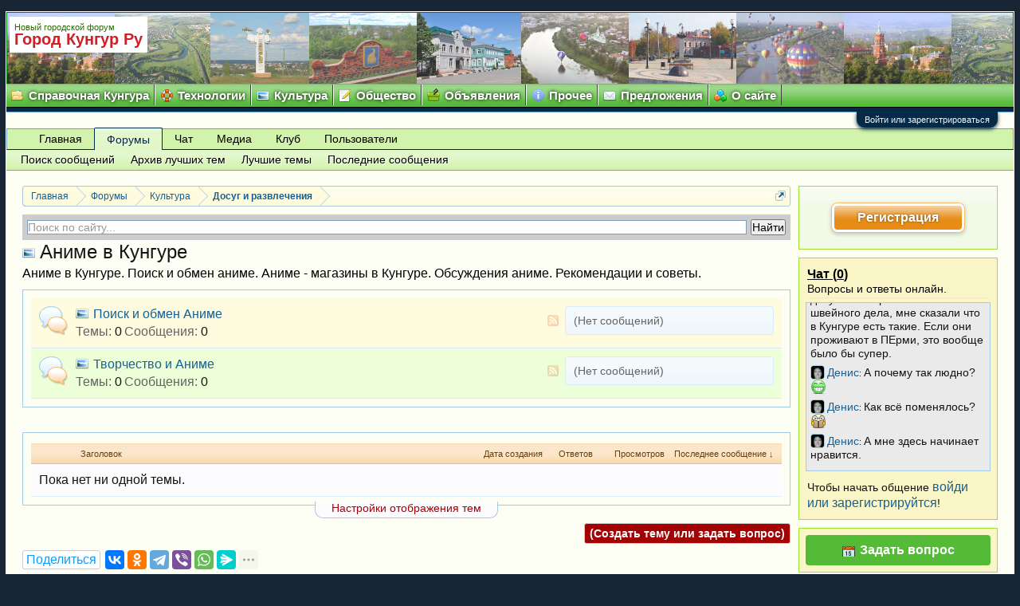

--- FILE ---
content_type: text/html; charset=UTF-8
request_url: https://gorodkungur.ru/forums/anime-v-kungure.274/
body_size: 14432
content:
<!DOCTYPE html>
<html id="XenForo" lang="ru-RU" dir="LTR" class="Public NoJs GalleryLazyLoader LoggedOut Sidebar RunDeferred Responsive" xmlns:fb="http://www.facebook.com/2008/fbml">
<head>

	<meta charset="utf-8" />
	<meta http-equiv="X-UA-Compatible" content="IE=Edge,chrome=1" />
	
		<meta name="viewport" content="width=device-width, initial-scale=1" />
	
	
		<base href="https://gorodkungur.ru/" />
		<script>
			var _b = document.getElementsByTagName('base')[0], _bH = "https://gorodkungur.ru/";
			if (_b && _b.href != _bH) _b.href = _bH;
		</script>
	

	<title>Аниме в Кунгуре | Город Кунгур</title>
	
	<noscript><style>.JsOnly, .jsOnly { display: none !important; }</style></noscript>
	<link rel="stylesheet" href="css.php?css=xenforo,form,public&amp;style=2&amp;dir=LTR&amp;d=1763097073" />
	<link rel="stylesheet" href="css.php?css=GoToTop_normal,bb_code,cta_featuredthreads,dark_taigachat,discussion_list,login_bar,node_forum,node_list,wf_default,xengallery_media_block,xengallery_tab_links&amp;style=2&amp;dir=LTR&amp;d=1763097073" />
	
	
	<link href="/styles/newstyle/css/font-awesome-4.5.0/css/font-awesome.min.css" rel="stylesheet">



	
		<script src="js/jquery/jquery-1.11.0.min.js"></script>	
		
	<script src="js/xenforo/xenforo.js?_v=0321e5ea"></script>
	<script src="js/xenforo/discussion_list.js?_v=0321e5ea"></script>
	<script src="js/dark/taigachat.js?1492749401&amp;_v=0321e5ea"></script>
	<script src="js/xengallery/min/media_slider.js?_v=c685d13c"></script>
	<script src="js/sedo/gototop/xen.ui.totop.js?_v=0321e5ea"></script>

	
	<link rel="apple-touch-icon" href="https://gorodkungur.ru/styles/newstyle/img/new-logo-gk-1-1.jpg" />
	<link rel="alternate" type="application/rss+xml" title="RSS-лента для Город Кунгур" href="forums/-/index.rss" />
	<meta name="description" content="Аниме в Кунгуре. Поиск и обмен аниме. Аниме - магазины в Кунгуре. Обсуждения аниме. Рекомендации и советы." />
	
	<link rel="canonical" href="https://gorodkungur.ru/forums/anime-v-kungure.274/" />
	<link rel="alternate" type="application/rss+xml" title="RSS-лента для Аниме в Кунгуре" href="forums/anime-v-kungure.274/index.rss" />	<meta property="og:site_name" content="Город Кунгур" />
	
	<meta property="og:image" content="https://gorodkungur.ru/styles/newstyle/img/new-logo-gk-1-1.jpg" />
	<meta property="og:type" content="article" />
	<meta property="og:url" content="https://gorodkungur.ru/forums/anime-v-kungure.274/" />
	<meta property="og:title" content="Аниме в Кунгуре" />
	<meta property="og:description" content="Аниме в Кунгуре. Поиск и обмен аниме. Аниме - магазины в Кунгуре. Обсуждения аниме. Рекомендации и советы." />
	
	
	








</head>

<body class="node274 node37 node264">


<div class="headersmenu">
<div id="logo-t">
<a href="/">
<div id="top_bar">
<div class="logo-fonts1"><span>Новый городской форум</span></div>
<div class="logo-fonts">Город Кунгур Ру</div>
</div>
</a>

<div id="top_bar1">

<div style="margin: 0 5px 0 0; position: relative; z-index: 110; display: inline-block;">

</div>
</div>
</div>
</div>

<script>
$(document).ready(function(){
$(".jsn-menu-toggle").click(function(){
$(".jsn-menu-toggle").toggleClass("active");
$("#jsn-menu .jsn-menu-toggle + ul").toggleClass("jsn-menu-mobile"); return false;
});
});
</script>

<nav>
<div class="container" id="jsn-page">
<div id="jsn-body">
<div id="jsn-menu">
<div id="jsn-pos-mainmenu">
<div class=" jsn-modulecontainer">
<div class="jsn-modulecontainer_inner">
<div class="jsn-modulecontent">
<span class="jsn-menu-toggle">Меню...</span>
<ul class="menu-mainmenu ">
<li class="folders"><a href="/forums/spravochnaja-kungura.332/"><span>Справочная Кунгура</span></a></li>
<li class="questions"><a href="/categories/texnologii.3/"><span>Технологии</span></a></li>
<li class="fashion"><a href="/categories/kultura.37/"><span>Культура</span></a></li>
<li class="story"><a href="/categories/obschestvo.7/"><span>Общество</span></a></li>
<li class="outside-interest"><a href="/categories/objavlenija.40/"><span>Объявления</span></a></li>
<li class="losing-weight"><a href="/categories/prochee.48/"><span>Прочее</span></a></li>
<li class="feedback"><a href="/categories/predlozhenija-i-zamechanija-po-rabote-sajta.10/"><span>Предложения</span></a></li>
<li class="about"><a href="/help/o-saite/"><span>О сайте</span></a></li>
</ul>
</div>
</div>
</div>
</div>
</div>
</div>
</div>
</nav>


	

<div id="loginBar">
	<div class="pageWidth">
		<div class="pageContent">	
			<h3 id="loginBarHandle">
				<label for="LoginControl"><a href="login/" class="concealed noOutline">Войти или зарегистрироваться</a></label>
			</h3>
			
			<span class="helper"></span>

			
		</div>
	</div>
</div>


<div id="headerMover">
	<div id="headerProxy"></div>

<div id="content" class="forum_view">
	<div class="pageWidth">
		<div class="pageContent">
			<!-- main content area -->
			
			
			
			
				<div class="mainContainer">
					<div class="mainContent">
						
						
						
						
						<div class="breadBoxTop ">
							
							

<nav>
	

	<fieldset class="breadcrumb">
		<a href="misc/quick-navigation-menu?selected=node-274" class="OverlayTrigger jumpMenuTrigger" data-cacheOverlay="true" title="Открыть быструю навигацию"><!--Перейти к...--></a>
			
		<div class="boardTitle"><strong>Город Кунгур</strong></div>
		
		<span class="crumbs">
			
				<span class="crust homeCrumb" itemscope="itemscope" itemtype="http://data-vocabulary.org/Breadcrumb">
					<a href="https://gorodkungur.ru/" class="crumb" rel="up" itemprop="url"><span itemprop="title">Главная</span></a>
					<span class="arrow"><span></span></span>
				</span>
			
			
			
				<span class="crust selectedTabCrumb" itemscope="itemscope" itemtype="http://data-vocabulary.org/Breadcrumb">
					<a href="https://gorodkungur.ru/forums/" class="crumb" rel="up" itemprop="url"><span itemprop="title">Форумы</span></a>
					<span class="arrow"><span>&gt;</span></span>
				</span>
			
			
			
				
					<span class="crust" itemscope="itemscope" itemtype="http://data-vocabulary.org/Breadcrumb">
						<a href="https://gorodkungur.ru/categories/kultura.37/" class="crumb" rel="up" itemprop="url"><span itemprop="title">Культура</span></a>
						<span class="arrow"><span>&gt;</span></span>
					</span>
				
					<span class="crust" itemscope="itemscope" itemtype="http://data-vocabulary.org/Breadcrumb">
						<a href="https://gorodkungur.ru/forums/dosug-i-razvlechenija.264/" class="crumb" rel="up" itemprop="url"><span itemprop="title">Досуг и развлечения</span></a>
						<span class="arrow"><span>&gt;</span></span>
					</span>
				
			
		</span>
	</fieldset>
</nav>
						</div>
						
						
						<div class="ya-site-form ya-site-form_inited_no" data-bem="{&quot;action&quot;:&quot;https://gorodkungur.ru/search/&quot;,&quot;arrow&quot;:false,&quot;bg&quot;:&quot;#cccccc&quot;,&quot;fontsize&quot;:14,&quot;fg&quot;:&quot;#000000&quot;,&quot;language&quot;:&quot;ru&quot;,&quot;logo&quot;:&quot;rb&quot;,&quot;publicname&quot;:&quot;Поиск по gorodkungur.ru&quot;,&quot;suggest&quot;:true,&quot;target&quot;:&quot;_self&quot;,&quot;tld&quot;:&quot;ru&quot;,&quot;type&quot;:2,&quot;usebigdictionary&quot;:true,&quot;searchid&quot;:6378663,&quot;input_fg&quot;:&quot;#000000&quot;,&quot;input_bg&quot;:&quot;#ffffff&quot;,&quot;input_fontStyle&quot;:&quot;normal&quot;,&quot;input_fontWeight&quot;:&quot;normal&quot;,&quot;input_placeholder&quot;:&quot;Поиск по сайту...&quot;,&quot;input_placeholderColor&quot;:&quot;#999999&quot;,&quot;input_borderColor&quot;:&quot;#7f9db9&quot;}"><form action="https://yandex.ru/search/site/" method="get" target="_self" accept-charset="utf-8"><input type="hidden" name="searchid" value="6378663"/><input type="hidden" name="l10n" value="ru"/><input type="hidden" name="reqenc" value="utf-8"/><input type="search" name="text" value=""/><input type="submit" value="Найти"/></form></div><style type="text/css">.ya-page_js_yes .ya-site-form_inited_no { display: none; }</style><script type="text/javascript" async>(function(w,d,c){var s=d.createElement('script'),h=d.getElementsByTagName('script')[0],e=d.documentElement;if((' '+e.className+' ').indexOf(' ya-page_js_yes ')===-1){e.className+=' ya-page_js_yes';}s.type='text/javascript';s.async=true;s.charset='utf-8';s.src=(d.location.protocol==='https:'?'https:':'http:')+'//site.yandex.net/v2.0/js/all.js';h.parentNode.insertBefore(s,h);(w[c]||(w[c]=[])).push(function(){Ya.Site.Form.init()})})(window,document,'yandex_site_callbacks');</script>
					
						<!--[if lt IE 8]>
							<p class="importantMessage">Вы используете устаревший браузер. Этот и другие сайты могут отображаться в нём некорректно.<br />Необходимо обновить браузер или попробовать использовать <a href="https://www.google.com/chrome/browser/" target="_blank">другой</a>.</p>
						<![endif]-->

						
						

						
						
						
						
												
							<!-- h1 title, description -->
							<div class="titleBar">
								
								<h1>Аниме в Кунгуре</h1>
								
								<p id="pageDescription" class="muted baseHtml">Аниме в Кунгуре. Поиск и обмен аниме. Аниме - магазины в Кунгуре. Обсуждения аниме. Рекомендации и советы.</p>
							</div>
						
						
						
						
						
						<!-- main template -->
						



	



















	

	

	


	
	


	<ol class="nodeList sectionMain" id="forums">
	
		


<li class="node forum level_2  node_278">

	

	<div class="nodeInfo forumNodeInfo primaryContent ">

		<span class="nodeIcon" title=""></span>

		<div class="nodeText">
			<h3 class="nodeTitle"><a href="forums/poisk-i-obmen-anime.278/" data-description="#nodeDescription-278">Поиск и обмен Аниме</a></h3>

			
				<blockquote class="nodeDescription nodeDescriptionTooltip baseHtml" id="nodeDescription-278">Поиск и обмен Аниме в Кунгуре.</blockquote>
			

			<div class="nodeStats pairsInline">
				<dl><dt>Темы:</dt> <dd>0</dd></dl>
				<dl><dt>Сообщения:</dt> <dd>0</dd></dl>
				
			</div>
			
			
		</div>

		
		
		

		<div class="nodeLastPost secondaryContent">
			
				<span class="noMessages muted">(Нет сообщений)</span>
			
		</div>

		<div class="nodeControls">
			<a href="forums/poisk-i-obmen-anime.278/index.rss" class="tinyIcon feedIcon" title="RSS">RSS</a>
		</div>
		
	</div>

	

</li>


<li class="node forum level_2  node_279">

	

	<div class="nodeInfo forumNodeInfo primaryContent ">

		<span class="nodeIcon" title=""></span>

		<div class="nodeText">
			<h3 class="nodeTitle"><a href="forums/tvorchestvo-i-anime.279/" data-description="#nodeDescription-279">Творчество и Аниме</a></h3>

			
				<blockquote class="nodeDescription nodeDescriptionTooltip baseHtml" id="nodeDescription-279">Творчество и Аниме в Кунгуре.</blockquote>
			

			<div class="nodeStats pairsInline">
				<dl><dt>Темы:</dt> <dd>0</dd></dl>
				<dl><dt>Сообщения:</dt> <dd>0</dd></dl>
				
			</div>
			
			
		</div>

		
		
		

		<div class="nodeLastPost secondaryContent">
			
				<span class="noMessages muted">(Нет сообщений)</span>
			
		</div>

		<div class="nodeControls">
			<a href="forums/tvorchestvo-i-anime.279/index.rss" class="tinyIcon feedIcon" title="RSS">RSS</a>
		</div>
		
	</div>

	

</li>
	
	</ol>





















	






<div class="pageNavLinkGroup">

	<div class="linkGroup SelectionCountContainer">
		
	</div>

	

</div>



<div class="discussionList section sectionMain">
	


<form action="inline-mod/thread/switch" method="post"
	class="DiscussionList InlineModForm"
	data-cookieName="threads"
	data-controls="#InlineModControls"
	data-imodOptions="#ModerationSelect option">
	
	

	<dl class="sectionHeaders">
		<dt class="posterAvatar"><a><span>Порядок:</span></a></dt>
		<dd class="main">
			<a href="forums/anime-v-kungure.274/?order=title" class="title"><span>Заголовок</span></a>
			<a href="forums/anime-v-kungure.274/?order=post_date" class="postDate"><span>Дата создания</span></a>
		</dd>
		<dd class="stats">
			<a href="forums/anime-v-kungure.274/?order=reply_count" class="major"><span>Ответов</span></a>
			<a href="forums/anime-v-kungure.274/?order=view_count" class="minor"><span>Просмотров</span></a>
		</dd>
		<dd class="lastPost"><a href="forums/anime-v-kungure.274/?direction=asc"><span>Последнее сообщение &darr;</span></a></dd>
	</dl>

	<ol class="discussionListItems">
	
		<li class="primaryContent">Пока нет ни одной темы.</li>
	
	
	</ol>

	

	<input type="hidden" name="_xfToken" value="" />
</form>

<h3 id="DiscussionListOptionsHandle" class="JsOnly"><a href="#">Настройки отображения тем</a></h3>

<form action="forums/anime-v-kungure.274/" method="post" class="DiscussionListOptions secondaryContent">

	
	<div class="controlGroup">
		<label for="ctrl_order">Критерий сортировки тем:</label>
		<select name="order" id="ctrl_order" class="textCtrl">
			<option value="last_post_date"  selected="selected">Дата последнего сообщения в теме</option>
			<option value="post_date" >Дата создания темы</option>
			<option value="title" >Название темы (по алфавиту)</option>
			<option value="reply_count" >Число ответов</option>
			<option value="view_count" >Число просмотров</option>
			<option value="first_post_likes" >Число благодарностей за первое сообщение</option>
		</select>
	</div>

	<div class="controlGroup">
		<label for="ctrl_direction">Сортировать:</label>
		<select name="direction" id="ctrl_direction" class="textCtrl">
			<option value="desc"  selected="selected">По убыванию</option>
			<option value="asc" >По возрастанию</option>
		</select>
	</div>
	
	
		<div class="controlGroup">
			<label for="ctrl_prefix_id">Префикс:</label>
			<select name="prefix_id" id="ctrl_prefix_id" class="textCtrl">
				<option value="0"  selected="selected">(учитывать все)</option>
				
					
						
							<option value="1" >Рецепт</option>
						
							<option value="2" >Совет</option>
						
							<option value="3" >Информация</option>
						
							<option value="4" >Справка</option>
						
							<option value="5" >Вопрос</option>
						
							<option value="6" >Проблема</option>
						
							<option value="8" >Решено</option>
						
							<option value="9" >Инструкция</option>
						
							<option value="10" >Предупреждение</option>
						
					
				
			</select>
		</div>
	

	<div class="buttonGroup">
		<input type="submit" class="button primary" value="Применить" />
		<input type="reset" class="button" value="Отмена" />
	</div>
	

	<input type="hidden" name="_xfToken" value="" />
</form>

<div id="PreviewTooltip">
	<span class="arrow"><span></span></span>
	
	<div class="section">
		<div class="primaryContent previewContent">
			<span class="PreviewContents">Загрузка...</span>
		</div>
	</div>
</div>
</div>
	
<div class="pageNavLinkGroup afterDiscussionListHandle">
	<div class="linkGroup">
		
			<label for="LoginControl"><a href="login/" class="concealed element">(Создать тему или задать вопрос)</a></label>
		
	</div>
	<div class="linkGroup" style="display: none"><a href="javascript:" class="muted JsOnly DisplayIgnoredContent Tooltip" title="Показать скрытое содержимое от ">Показать игнорируемое содержимое</a></div>
	
	
</div>
						
						<script async type="text/javascript">
var art_share = document.getElementById("art_share");
if(art_share == null) { 
    document.write('<div style="display: flex;"><div style="color: rgb(18, 155, 244);  float: left; background-color: rgb(255, 255, 255); border-radius: 3px; border: 1px solid rgb(204, 204, 204); padding: 0 4px; margin-right: 6px; font-size: 16px; display: flex;"><div style="margin: auto 0;">Поделиться</div></div><div id= "art_share" class="ya-share2" style="float: left; display: table-cell;" data-curtain data-limit="6" data-services="vkontakte,odnoklassniki,telegram,viber,whatsapp,messenger,reddit,lj,moimir,twitter,pinterest,tumblr,linkedin"></div></div>');
}
</script>
						
						
							<!-- login form, to be moved to the upper drop-down -->
							







<form action="login/login" method="post" class="xenForm " id="login" style="display:none">

	

	<div class="ctrlWrapper">
		<dl class="ctrlUnit">
			<dt><label for="LoginControl">Ваше имя или e-mail:</label></dt>
			<dd><input type="text" name="login" id="LoginControl" class="textCtrl" tabindex="101" /></dd>
		</dl>
	
	
		<dl class="ctrlUnit">
			<dt>
				<label for="ctrl_password">У Вас уже есть учётная запись?</label>
			</dt>
			<dd>
				<ul>
					<li><label for="ctrl_not_registered"><input type="radio" name="register" value="1" id="ctrl_not_registered" tabindex="105" />
						Нет, зарегистрироваться сейчас.</label></li>
					<li><label for="ctrl_registered"><input type="radio" name="register" value="0" id="ctrl_registered" tabindex="105" checked="checked" class="Disabler" />
						Да, мой пароль:</label></li>
					<li id="ctrl_registered_Disabler">
						<input type="password" name="password" class="textCtrl" id="ctrl_password" tabindex="102" />
						<div class="lostPassword"><a href="lost-password/" class="OverlayTrigger OverlayCloser" tabindex="106">Забыли пароль?</a></div>
					</li>
				</ul>
			</dd>
		</dl>
	
		
		<dl class="ctrlUnit submitUnit">
			<dt></dt>
			<dd>
				<input type="submit" class="button primary" value="Вход" tabindex="104" data-loginPhrase="Вход" data-signupPhrase="Регистрация" />
				<label for="ctrl_remember" class="rememberPassword"><input type="checkbox" name="remember" value="1" id="ctrl_remember" tabindex="103" /> Запомнить меня</label>
			</dd>
		</dl>
	</div>

	<input type="hidden" name="cookie_check" value="1" />
	<input type="hidden" name="redirect" value="/forums/anime-v-kungure.274/" />
	<input type="hidden" name="_xfToken" value="" />

</form>
						
						
					</div>
				</div>
				
				<!-- sidebar -->
				<aside>
					<div class="sidebar">
						
						
						

<div class="section loginButton">		
	<div class="secondaryContent">
		<label for="LoginControl" id="SignupButton"><a href="login/" class="inner">Регистрация</a></label>
	</div>
</div>




						<div class="section taigachat_reverse" id='taigachat_sidebar'>
	
		<div class="secondaryContent">
	
	
	
		
			
				<h3><a href='chat/'>Чат (<span id="taigachat_count">0</span>)</a>				
				<blockquote><span id="taigachat_motd"> </span></blockquote>
				<a href="taigachat/motd" class="OverlayTrigger" style="display:none"></a>
				</h3>
			
		
		
		
		
		
		
		
		
		<div id='taigachat_box' class='' style='height: 200px'><ol></ol></div>			
		
		
			
<div id='taigachat_controls'>
<div class="note">Чтобы начать общение <a rel="nofollow" target="_blank" href="/login/">войди или зарегистрируйтся</a>!</div>
</div>

		
		
	</div>
</div>

<script type="text/javascript">
(function(taigachat, $, XenForo, undefined){
	taigachat.fake = false;
	taigachat.autorefresh = false;
	taigachat.limit = parseInt("25", 10) || 50;
	taigachat.room = parseInt("", 10) || 1;
	taigachat.speed = false;
	taigachat.activity_newtab = true;
	taigachat.newtab = true;
	taigachat.ignorehide = false;
	taigachat.speedurl = "data/taigachat/messagesmini.html";
	taigachat.url = "taigachat/list.json";
	taigachat.url_activity = "taigachat/activity.json";
	taigachat.url_post = "taigachat/post.json";
	taigachat.url_savecolor = "taigachat/save-color.json";
	taigachat.fastactivity = false;
	taigachat.nocachebuster = false;
	taigachat.sidebar = true;
	taigachat.timedisplay = "None";
	taigachat.canModify = false;
	taigachat.canModifyAll = false;
	taigachat.canBan = false;
	taigachat.showAlert = true;
	taigachat.focusedRefreshTime = parseInt("20", 10) || 10;
	taigachat.unfocusedRefreshTime = parseInt("120", 10) || 10;
	taigachat.tabUnfocusedRefreshTime = parseInt("120", 10) || 10;
	
}(window.taigachat = window.taigachat || {}, jQuery, XenForo));

jQuery.extend(XenForo.phrases,
{
	dark_ignored: "*Игнорируется*",
	dark_banned_successfully: "Пользователь успешно заблокирован.",
	dark_unbanned_successfully: "Пользователь успешно разблокирован.",
	dark_new_chat_message: "** В чате новое сообщение! **"
});
</script>





<div style="background-color: #f0f7fc;">
<div style="padding: 4px 8px;" class="secondaryContent">
<a href="/forums/" class="menu_item_add" title="Задать вопрос о городе Кунгур" rel="nofollow"><span>Задать вопрос</span></a>
</div>
</div>





<div style="display: none;" class="section xmgCarouselContainer ltr">
			<div class="secondaryContent">
				<div class="titleStrip">
					<h3><a href="find-new/media" class="blockTitle" rel="nofollow">Новые медиа</a></h3>
				</div>
				<div class="XmgCarousel" id="36"
					data-items="2"
					data-direction="ltr"
					data-slide-width="160"
					data-responsive-wide="800,4"
					data-responsive-medium="610,3"
					data-responsive-narrow="480,2"
					data-navigation="1"
					data-captions="1" data-target="#36"
					data-responsive="0"
				>

					
						
	<div class="thumbContainer item">
		<a href="media/image6.16/" class="mediaLink">
			<img data-src="data/xengallery/0/871-446ecd6ef21c5584810e956175526ccb.jpg?1545213539" class="thumbImage lazyOwl" alt="Image6" />
		</a>
		
			<div class="overlay">
				<div class="innerContainer">
					<div class="innerOverlay">
						<a href="media/image6.16/">Image6</a>
					</div>
				</div>
			</div>
		
	</div>

	<div class="thumbContainer item">
		<a href="media/image5.15/" class="mediaLink">
			<img data-src="data/xengallery/0/870-104564374804c64d4138c13c51279eec.jpg?1545213507" class="thumbImage lazyOwl" alt="Image5" />
		</a>
		
			<div class="overlay">
				<div class="innerContainer">
					<div class="innerOverlay">
						<a href="media/image5.15/">Image5</a>
					</div>
				</div>
			</div>
		
	</div>

	<div class="thumbContainer item">
		<a href="media/image4.14/" class="mediaLink">
			<img data-src="data/xengallery/0/869-f4b9ed54bc497ec1e24f25dba7f30599.jpg?1545213476" class="thumbImage lazyOwl" alt="Image4" />
		</a>
		
			<div class="overlay">
				<div class="innerContainer">
					<div class="innerOverlay">
						<a href="media/image4.14/">Image4</a>
					</div>
				</div>
			</div>
		
	</div>

	<div class="thumbContainer item">
		<a href="media/image-1.13/" class="mediaLink">
			<img data-src="data/xengallery/0/868-4f441e828e1a6f454506ef431a7949bc.jpg?1545213404" class="thumbImage lazyOwl" alt="Image 1" />
		</a>
		
			<div class="overlay">
				<div class="innerContainer">
					<div class="innerOverlay">
						<a href="media/image-1.13/">Image 1</a>
					</div>
				</div>
			</div>
		
	</div>

	<div class="thumbContainer item">
		<a href="media/vid-20170719-wa0002.12/" class="mediaLink">
			<img data-src="data/xengallery/0/775-16d253e7c8dbe9d03c09196f9c0e83b6.jpg?1501158268" class="thumbImage lazyOwl" alt="VID-20170719-WA0002" />
		</a>
		
			<div class="overlay">
				<div class="innerContainer">
					<div class="innerOverlay">
						<a href="media/vid-20170719-wa0002.12/">VID-20170719-WA0002</a>
					</div>
				</div>
			</div>
		
	</div>

	<div class="thumbContainer item">
		<a href="media/img_0009.11/" class="mediaLink">
			<img data-src="data/xengallery/0/93-356a0354e2bbfb0f614b5f50e6844280.jpg?1498470158" class="thumbImage lazyOwl" alt="IMG_0009" />
		</a>
		
			<div class="overlay">
				<div class="innerContainer">
					<div class="innerOverlay">
						<a href="media/img_0009.11/">IMG_0009</a>
					</div>
				</div>
			</div>
		
	</div>

	<div class="thumbContainer item">
		<a href="media/img_0008.10/" class="mediaLink">
			<img data-src="data/xengallery/0/92-af004d32bfd391081f4e817eee0eda8c.jpg?1498470158" class="thumbImage lazyOwl" alt="IMG_0008" />
		</a>
		
			<div class="overlay">
				<div class="innerContainer">
					<div class="innerOverlay">
						<a href="media/img_0008.10/">IMG_0008</a>
					</div>
				</div>
			</div>
		
	</div>

	<div class="thumbContainer item">
		<a href="media/img_0007.9/" class="mediaLink">
			<img data-src="data/xengallery/0/91-66a0691df52fd0914fff8fd0aecec744.jpg?1498470158" class="thumbImage lazyOwl" alt="IMG_0007" />
		</a>
		
			<div class="overlay">
				<div class="innerContainer">
					<div class="innerOverlay">
						<a href="media/img_0007.9/">IMG_0007</a>
					</div>
				</div>
			</div>
		
	</div>

	<div class="thumbContainer item">
		<a href="media/img_0006.8/" class="mediaLink">
			<img data-src="data/xengallery/0/90-0c37265bdba1c4623c651974589a4e11.jpg?1498470158" class="thumbImage lazyOwl" alt="IMG_0006" />
		</a>
		
			<div class="overlay">
				<div class="innerContainer">
					<div class="innerOverlay">
						<a href="media/img_0006.8/">IMG_0006</a>
					</div>
				</div>
			</div>
		
	</div>

	<div class="thumbContainer item">
		<a href="media/img_0005.7/" class="mediaLink">
			<img data-src="data/xengallery/0/89-551d5d6e139e152d241a763c5431aa37.jpg?1498470158" class="thumbImage lazyOwl" alt="IMG_0005" />
		</a>
		
			<div class="overlay">
				<div class="innerContainer">
					<div class="innerOverlay">
						<a href="media/img_0005.7/">IMG_0005</a>
					</div>
				</div>
			</div>
		
	</div>

	<div class="thumbContainer item">
		<a href="media/img_0004.6/" class="mediaLink">
			<img data-src="data/xengallery/0/88-6007284f9dc1e46f22f5f3ede74a5182.jpg?1498470158" class="thumbImage lazyOwl" alt="IMG_0004" />
		</a>
		
			<div class="overlay">
				<div class="innerContainer">
					<div class="innerOverlay">
						<a href="media/img_0004.6/">IMG_0004</a>
					</div>
				</div>
			</div>
		
	</div>

	<div class="thumbContainer item">
		<a href="media/img_0003.5/" class="mediaLink">
			<img data-src="data/xengallery/0/87-5a67aad84ce22e49005cefea49c52cdc.jpg?1498470158" class="thumbImage lazyOwl" alt="IMG_0003" />
		</a>
		
			<div class="overlay">
				<div class="innerContainer">
					<div class="innerOverlay">
						<a href="media/img_0003.5/">IMG_0003</a>
					</div>
				</div>
			</div>
		
	</div>

	<div class="thumbContainer item">
		<a href="media/img_0002.4/" class="mediaLink">
			<img data-src="data/xengallery/0/86-fd85e568e3832c4617cedcafa0325d6c.jpg?1498470158" class="thumbImage lazyOwl" alt="IMG_0002" />
		</a>
		
			<div class="overlay">
				<div class="innerContainer">
					<div class="innerOverlay">
						<a href="media/img_0002.4/">IMG_0002</a>
					</div>
				</div>
			</div>
		
	</div>

	<div class="thumbContainer item">
		<a href="media/img_0001.3/" class="mediaLink">
			<img data-src="data/xengallery/0/85-a28beba2472d2c220ad3db69842fb588.jpg?1498470158" class="thumbImage lazyOwl" alt="IMG_0001" />
		</a>
		
			<div class="overlay">
				<div class="innerContainer">
					<div class="innerOverlay">
						<a href="media/img_0001.3/">IMG_0001</a>
					</div>
				</div>
			</div>
		
	</div>

					
				</div>
			</div>
		</div>








<div class="section widget-single">
	<div class="secondaryContent widget sidebar-widget WidgetFramework_WidgetRenderer_Threads" id="widget-46">
		<h3>
			
				Вопросы по городу
			
		</h3>
		<div class="WidgetFramework_WidgetRenderer_Threads_Sidebar avatarList">
	<ul>
		
		

		
		
		<li class="thread-1405 thread-node-159">
	<a href="members/danila.120/" class="avatar Av120s" data-avatarhtml="true"><img src="styles/default/xenforo/avatars/avatar_s.png" width="48" height="48" alt="Данила" /></a>

	

	<a 
		href="threads/kak-sozdat-temu-na-forume.1405/">
		Как создать тему на форуме?
	</a>

	<div class="userTitle">
				<a href="members/danila.120/" class="username" dir="auto">Данила</a> написал(а) <span class="DateTime" title="6 мар 2019 в 21:06">6 мар 2019</span>
			</div>
	
	
</li>

		
		
		<li class="thread-1109 thread-node-332">
	<a href="members/nina.208/" class="avatar Av208s" data-avatarhtml="true"><img src="data/avatars/s/0/208.jpg?1525156006" width="48" height="48" alt="Nina" /></a>

	

	<a 
		href="threads/raspisanie-transporta.1109/">
		Расписание транспорта
	</a>

	<div class="userTitle">
				<a href="members/nina.208/" class="username" dir="auto">Nina</a> написал(а) <span class="DateTime" title="1 май 2018 в 13:37">1 май 2018</span>
			</div>
	
	
</li>

		
		
		<li class="thread-1110 thread-node-227">
	<a href="members/nina.208/" class="avatar Av208s" data-avatarhtml="true"><img src="data/avatars/s/0/208.jpg?1525156006" width="48" height="48" alt="Nina" /></a>

	

	<a 
		href="threads/chto-sluchilos-v-ciklone.1110/">
		Что случилось в Циклоне?
	</a>

	<div class="userTitle">
				<a href="members/nina.208/" class="username" dir="auto">Nina</a> написал(а) <span class="DateTime" title="1 май 2018 в 14:00">1 май 2018</span>
			</div>
	
	
</li>

		
		
		<li class="thread-960 thread-node-266">
	<a href="members/olivochka.177/" class="avatar Av177s" data-avatarhtml="true"><img src="styles/default/xenforo/avatars/avatar_s.png" width="48" height="48" alt="OLIVOCHKA)))" /></a>

	

	<a 
		href="threads/fitnes-v-kungure.960/">
		Фитнес в Кунгуре
	</a>

	<div class="userTitle">
				<a href="members/olivochka.177/" class="username" dir="auto">OLIVOCHKA)))</a> написал(а) <span class="DateTime" title="12 дек 2017 в 07:03">12 дек 2017</span>
			</div>
	
	
</li>

		
		
		<li class="thread-1106 thread-node-305">
	<a href="members/nina.208/" class="avatar Av208s" data-avatarhtml="true"><img src="data/avatars/s/0/208.jpg?1525156006" width="48" height="48" alt="Nina" /></a>

	

	<a 
		href="threads/trener-nashego-dvora.1106/">
		Тренер нашего двора
	</a>

	<div class="userTitle">
				<a href="members/nina.208/" class="username" dir="auto">Nina</a> написал(а) <span class="DateTime" title="1 май 2018 в 13:07">1 май 2018</span>
			</div>
	
	
</li>

		
		
		<li class="thread-1103 thread-node-262">
	<a href="members/nina.208/" class="avatar Av208s" data-avatarhtml="true"><img src="data/avatars/s/0/208.jpg?1525156006" width="48" height="48" alt="Nina" /></a>

	

	<a title="Где найти ветеринара, специализирующегося на попугаях?" class="Tooltip"
		href="threads/gde-najti-veterinara-specializirujuschegosja-na-popugajax.1103/">
		Где найти ветеринара,...
	</a>

	<div class="userTitle">
				<a href="members/nina.208/" class="username" dir="auto">Nina</a> написал(а) <span class="DateTime" title="1 май 2018 в 12:42">1 май 2018</span>
			</div>
	
	
</li>

		
		
		<li class="thread-1097 thread-node-230">
	<a href="members/nina.208/" class="avatar Av208s" data-avatarhtml="true"><img src="data/avatars/s/0/208.jpg?1525156006" width="48" height="48" alt="Nina" /></a>

	

	<a title="Будет проходить у нас парад на 9 Мая?" class="Tooltip"
		href="threads/budet-proxodit-u-nas-parad-na-9-maja.1097/">
		Будет проходить у нас парад на...
	</a>

	<div class="userTitle">
				<a href="members/nina.208/" class="username" dir="auto">Nina</a> написал(а) <span class="DateTime" title="1 май 2018 в 11:13">1 май 2018</span>
			</div>
	
	
</li>

		
		
		<li class="thread-1111 thread-node-264">
	<a href="members/nina.208/" class="avatar Av208s" data-avatarhtml="true"><img src="data/avatars/s/0/208.jpg?1525156006" width="48" height="48" alt="Nina" /></a>

	

	<a title="Кто ходил на &quot;Черный человек&quot; в ДК Машиностроителей?" class="Tooltip"
		href="threads/kto-xodil-na-chernyj-chelovek-v-dk-mashinostroitelej.1111/">
		Кто ходил на &quot;Черный человек&quot; в...
	</a>

	<div class="userTitle">
				<a href="members/nina.208/" class="username" dir="auto">Nina</a> написал(а) <span class="DateTime" title="1 май 2018 в 14:09">1 май 2018</span>
			</div>
	
	
</li>

		
		
		<li class="thread-1432 thread-node-232">
	<a href="members/nadezhda.237/" class="avatar Av237s" data-avatarhtml="true"><img src="styles/default/xenforo/avatars/avatar_female_s.png" width="48" height="48" alt="Надежда" /></a>

	

	<a 
		href="threads/prodazha.1432/">
		Продажа
	</a>

	<div class="userTitle">
				<a href="members/nadezhda.237/" class="username" dir="auto">Надежда</a> написал(а) <span class="DateTime" title="24 мар 2019 в 16:18">24 мар 2019</span>
			</div>
	
	
</li>

		
		
		<li class="thread-1259 thread-node-255">
	<a href="members/pjotr.157/" class="avatar Av157s" data-avatarhtml="true"><img src="data/avatars/s/0/157.jpg?1504366454" width="48" height="48" alt="Пётр" /></a>

	

	<a 
		href="threads/osennie-privivki.1259/">
		Осенние прививки
	</a>

	<div class="userTitle">
				<a href="members/pjotr.157/" class="username" dir="auto">Пётр</a> написал(а) <span class="DateTime" title="28 окт 2018 в 09:38">28 окт 2018</span>
			</div>
	
	
</li>

		

		
		
	</ul>
</div>
	</div>
</div>
						
						
					</div>
				</aside>
			
						
			
						
		</div>
	</div>
</div>

<header>
	


<div id="header">
	<div id="logoBlock">
	<div class="pageWidth">
		<div class="pageContent">
			
			
			<div id="logo"><!-- <a href="https://gorodkungur.ru/">
				<span></span>
				<img src="" alt="Город Кунгур" />
			</a> --></div>
			
			<span class="helper"></span>
		</div>
	</div>
</div>
	

<div id="navigation" class="pageWidth withSearch">
	<div class="pageContent">
		<nav>

<div class="navTabs">
	<ul class="publicTabs">
	
		<!-- home -->
		
		
		
		<!-- extra tabs: home -->
		
		
			
				<li class="navTab ctaFt Popup PopupControl PopupClosed">
			
				<a href="https://gorodkungur.ru/" class="navLink">Главная</a>
				<a href="https://gorodkungur.ru/" class="SplitCtrl" rel="Menu"></a>
				
				<div class="Menu JsOnly tabMenu ctaFtTabLinks">
					<div class="primaryContent menuHeader">
						<h3>Главная</h3>
						<div class="muted">Быстрые ссылки</div>
					</div>
					<ul class="secondaryContent blockLinksList">
	
	<li><a href="search/?type=post">Поиск сообщений</a></li>
	
	
		<li><a href="threads/featured-archive">Архив лучших тем</a></li>
	
	
		<li><a href="recent-activity/">Недавняя активность</a></li>
	
	
	<li><a href="find-new/posts" rel="nofollow">Последние сообщения</a></li>
</ul>
				</div>
			</li>
			
		
		
		
		
		<!-- forums -->
		
			<li class="navTab forums selected">
			
				<a href="https://gorodkungur.ru/forums/" class="navLink">Форумы</a>
				<a href="https://gorodkungur.ru/forums/" class="SplitCtrl" rel="Menu"></a>
				
				<div class="tabLinks forumsTabLinks">
					<div class="primaryContent menuHeader">
						<h3>Форумы</h3>
						<div class="muted">Быстрые ссылки</div>
					</div>
					<ul class="secondaryContent blockLinksList">
					
						
						<li><a href="search/?type=post">Поиск сообщений</a></li>
						

	<li><a href="threads/featured-archive">Архив лучших тем</a></li>



	<li><a href=".">Лучшие темы</a></li>

						<li><a href="find-new/posts" rel="nofollow">Последние сообщения </a></li>
					
					</ul>
				</div>
			</li>
		
		
		
		<!-- extra tabs: middle -->
		
		
			
				<li class="navTab taigachat Popup PopupControl PopupClosed">
			
				<a href="https://gorodkungur.ru/chat/" class="navLink">Чат</a>
				<a href="https://gorodkungur.ru/chat/" class="SplitCtrl" rel="Menu"></a>
				
				<div class="Menu JsOnly tabMenu taigachatTabLinks">
					<div class="primaryContent menuHeader">
						<h3>Чат</h3>
						<div class="muted">Быстрые ссылки</div>
					</div>
					<ul class="secondaryContent blockLinksList">
	<li><a href="chat/">Полный режим просмотра</a></li>
	
		<li><a href="chat/popup" class="taigachat_popup_link" target="_blank">Всплывающее</a></li>
	
</ul>

<script type="text/javascript">
// <![CDATA[
	$(document).ready(function(){
		$(".taigachat_popup_link").click(function(e){
			window.open(this.href, 'taigachat_popup_window', 'width=900,height=700,menubar=no,toolbar=no,location=no,status=no,resizable=yes,scrollbars=yes,personalbar=no,dialog=no');
			e.preventDefault();
			return false;
		});
	});
// ]]>
</script>
				</div>
			</li>
			
		
			
				<li class="navTab xengallery Popup PopupControl PopupClosed">
			
				<a href="https://gorodkungur.ru/media/" class="navLink">Медиа</a>
				<a href="https://gorodkungur.ru/media/" class="SplitCtrl" rel="Menu"></a>
				
				<div class="Menu JsOnly tabMenu xengalleryTabLinks">
					<div class="primaryContent menuHeader">
						<h3>Медиа</h3>
						<div class="muted">Быстрые ссылки</div>
					</div>
					

<ul class="secondaryContent blockLinksList xengallery">
	
	
		<li><a href="search/?type=xengallery_media">Поиск медиа</a></li>
	
	
	
		
		
	
	<li><a href="find-new/media" rel="nofollow">Новые медиа</a></li>
</ul>
				</div>
			</li>
			
		
		
		
		<li class="navTab home PopupClosed"><a href="/categories/klub-gorod-kungur-ru.155/" class="navLink">Клуб</a></li>
		
		<!-- members -->
		
			<li class="navTab members Popup PopupControl PopupClosed">
			
				<a href="https://gorodkungur.ru/members/" class="navLink">Пользователи</a>
				<a href="https://gorodkungur.ru/members/" class="SplitCtrl" rel="Menu"></a>
				
				<div class="Menu JsOnly tabMenu membersTabLinks">
					<div class="primaryContent menuHeader">
						<h3>Пользователи</h3>
						<div class="muted">Быстрые ссылки</div>
					</div>
					<ul class="secondaryContent blockLinksList">
					
						<li><a href="members/">Выдающиеся пользователи</a></li>
						<li><a href="members/list">Зарегистрированные пользователи</a></li>
						<li><a href="online/">Сейчас на форуме</a></li>
						<li><a href="recent-activity/">Недавняя активность</a></li>
						<li><a href="find-new/profile-posts">Новые сообщения профиля</a></li>
					
					</ul>
				</div>
			</li>
						
		
		<!-- extra tabs: end -->
		

		<!-- responsive popup -->
		<li class="navTab navigationHiddenTabs Popup PopupControl PopupClosed" style="display:none">	
						
			<a rel="Menu" class="navLink NoPopupGadget"><span class="menuIcon">Меню</span></a>
			
			<div class="Menu JsOnly blockLinksList primaryContent" id="NavigationHiddenMenu"></div>
		</li>
			
		
		<!-- no selection -->
		
		
	</ul>
	
	
</div>

<span class="helper"></span>
			
		</nav>	
	</div>
</div>
	

</div>

	
	
</header>

</div>

<footer>
	


<div class="footer">
	<div class="pageWidth">
		<div class="pageContent">
			
			<dl class="choosers">
				
				
					<dt>Язык</dt>
					<dd><a href="misc/language?redirect=%2Fforums%2Fanime-v-kungure.274%2F" class="OverlayTrigger Tooltip" title="Выбор языка" rel="nofollow">Russian (RU)</a></dd>
				
			</dl>
			
			
			<ul class="footerLinks">
			
				
					<li><a href="/misc/contact">Обратная связь</a></li>
				
				<li><a href="help/">Помощь</a></li>
				<li><a href="https://gorodkungur.ru/" class="homeLink">Главная</a></li>
				<li><a href="/forums/anime-v-kungure.274/#navigation" class="topLink">Вверх</a></li>
				<li><a href="forums/-/index.rss" rel="alternate" class="globalFeed" target="_blank"
					title="RSS-лента для Город Кунгур">RSS</a></li>



			
			</ul>
			
			<span class="helper"></span>
		</div>
	</div>
</div>

<div class="footerLegal">
	<div class="pageWidth">
		<div class="pageContent">
			<ul id="legal">
			
				<li><a href="help/terms">Условия и правила</a><div style="float: right; margin-left: 6px;"><div style="display: table-cell; padding-left: 6px;"></div></li>
				
			
			</ul>
			
			<div style="text-align: left; color: rgb(100, 100, 100); font-size: 14px;">Все материалы добавляются пользователями. При копировании необходимо указывать ссылку на источник.<br /><br />Copyright © 2017-2025 gorodkungur.ru</div>
			
			<div id="copyright"><a href="https://xenforo.com" class="concealed">Forum software by XenForo™ <span>© 2010-2025 XenForo Ltd.</span></a> </div>
			
		
			
			
			<span class="helper"></span>
		</div>
	</div>	
</div>


	


	
		
	


<div id="toTop" 
	class="SedoGoToTop normal JsOnly ParentWidthMode"
	data-id="sedo_gototop"
	data-easing="easeInOutQuad"
	data-container-over="toTopHover"
	data-scrollspeed="800"
	data-min="200"
	data-indelay="600"
	data-outdelay="400"
	data-adv="0"
	data-timeout="1500"
	data-bottom-delta="0"
	data-top-delta="0"
	>
		<p class="solo">▲</p>
	
	</div>




</footer>

<script>


jQuery.extend(true, XenForo,
{
	visitor: { user_id: 0 },
	serverTimeInfo:
	{
		now: 1769108007,
		today: 1769029200,
		todayDow: 4
	},
	_lightBoxUniversal: "1",
	_enableOverlays: "1",
	_animationSpeedMultiplier: "1",
	_overlayConfig:
	{
		top: "10%",
		speed: 200,
		closeSpeed: 100,
		mask:
		{
			color: "rgb(255, 255, 255)",
			opacity: "0.6",
			loadSpeed: 200,
			closeSpeed: 100
		}
	},
	_ignoredUsers: [],
	_loadedScripts: {"cta_featuredthreads":true,"node_list":true,"node_forum":true,"discussion_list":true,"dark_taigachat":true,"bb_code":true,"xengallery_media_block":true,"wf_default":true,"login_bar":true,"xengallery_tab_links":true,"GoToTop_normal":true,"js\/xenforo\/discussion_list.js?_v=0321e5ea":true,"js\/dark\/taigachat.js?1492749401&_v=0321e5ea":true,"js\/xengallery\/min\/media_slider.js?_v=c685d13c":true,"js\/sedo\/gototop\/xen.ui.totop.js?_v=0321e5ea":true},
	_cookieConfig: { path: "/", domain: "", prefix: "xf_"},
	_csrfToken: "",
	_csrfRefreshUrl: "login/csrf-token-refresh",
	_jsVersion: "0321e5ea",
	_noRtnProtect: false,
	_noSocialLogin: false
});
jQuery.extend(XenForo.phrases,
{
	xengallery_lightbox_loading:	"Загрузка...",
	xengallery_lightbox_close:	"Закрыть (Esc)",
	xengallery_lightbox_previous:	"Предыдущее (Стрелка влево)",
	xengallery_lightbox_next:	"Следующее (Стрелка вправо)",
	xengallery_lightbox_counter:	"%curr% из %total%",
	xengallery_lightbox_error:	"<a href=\"%url%\">Медиа<\/a> не может быть загружено.",
	xengallery_touch_error:		"This operation will not work from a touch enabled device.",
	cancel: "Отмена",

	a_moment_ago:    "только что",
	one_minute_ago:  "минуту назад",
	x_minutes_ago:   "%minutes% мин. назад",
	today_at_x:      "Сегодня, в %time%",
	yesterday_at_x:  "Вчера, в %time%",
	day_x_at_time_y: "%day% в %time%",

	day0: "Воскресенье",
	day1: "Понедельник",
	day2: "Вторник",
	day3: "Среда",
	day4: "Четверг",
	day5: "Пятница",
	day6: "Суббота",

	_months: "Январь,Февраль,Март,Апрель,Май,Июнь,Июль,Август,Сентябрь,Октябрь,Ноябрь,Декабрь",
	_daysShort: "Вс,Пн,Вт,Ср,Чт,Пт,Сб",

	following_error_occurred: "Произошла ошибка",
	server_did_not_respond_in_time_try_again: "Сервер не ответил вовремя. Пожалуйста, попробуйте снова.",
	logging_in: "Авторизация",
	click_image_show_full_size_version: "Нажмите на это изображение для просмотра полноразмерной версии.",
	show_hidden_content_by_x: "Показать скрытое содержимое от {names}"
});

// Facebook Javascript SDK
XenForo.Facebook.appId = "";
XenForo.Facebook.forceInit = false;


</script>








<!-- Yandex.Metrika counter -->
<script type="text/javascript" async>
   (function(m,e,t,r,i,k,a){m[i]=m[i]||function(){(m[i].a=m[i].a||[]).push(arguments)};
   m[i].l=1*new Date();
   for (var j = 0; j < document.scripts.length; j++) {if (document.scripts[j].src === r) { return; }}
   k=e.createElement(t),a=e.getElementsByTagName(t)[0],k.async=1,k.src=r,a.parentNode.insertBefore(k,a)})
   (window, document, "script", "https://mc.yandex.ru/metrika/tag.js", "ym");

   ym(47729416, "init", {
        clickmap:true,
        trackLinks:true,
        accurateTrackBounce:true,
        webvisor:true
   });
</script>
<noscript><div><img src="https://mc.yandex.ru/watch/47729416" style="position:absolute; left:-9999px;" alt="" /></div></noscript>
<!-- /Yandex.Metrika counter -->




<script src="https://yastatic.net/share2/share.js" async></script>

</body>
</html>

--- FILE ---
content_type: text/css; charset=utf-8
request_url: https://gorodkungur.ru/css.php?css=GoToTop_normal,bb_code,cta_featuredthreads,dark_taigachat,discussion_list,login_bar,node_forum,node_list,wf_default,xengallery_media_block,xengallery_tab_links&style=2&dir=LTR&d=1763097073
body_size: 17331
content:
@charset "UTF-8";

/* --- GoToTop_normal.css --- */

#toTop {
	display:none;
	text-decoration:none;
	position:fixed;
	overflow:hidden;
	width:53px;
	height:52px;
	border:none;
	text-indent:100%;
	background:url(styles/sedo/toTop/ui.totop_white\.png) no-repeat left top;
	z-index: 90;
	cursor:pointer;	
	bottom: 10px;
	right: 10px;		
}

#toTopHover {
	background:url(styles/sedo/toTop/ui.totop_white\.png) no-repeat left -52px;
	width:53px;
	height:52px;
	display:block;
	overflow:hidden;
	float:left;
	opacity: 0;
	-moz-opacity: 0;
	filter:alpha(opacity=0);
}

#toTop:active, #toTop:focus {
	outline:none;
}

#toTopIE {
	display:none;
	text-decoration:none;
	position:fixed;
	bottom:10px;
	right:10px;
	overflow:hidden;
	width:53px;
	height:52px;
	border:none;
	text-indent:100%;
	background:url(styles/sedo/toTop/ui.totop_ie.png) no-repeat left top;
}

#toTopHoverIE {
	background:url(styles/sedo/toTop/ui.totop_ie.png) no-repeat left -52px;
	width:53px;
	height:52px;
	display:block;
	overflow:hidden;
	float:left;
	opacity: 0;
	-moz-opacity: 0;
	filter:alpha(opacity=0);
}

#toTopIE:active, #toTopIE:focus {
	outline:none;
}

#sedo_gototop{
	display:none;
}

/* --- bb_code.css --- */

/* .bbCodeX classes are designed to exist inside .baseHtml. ie: they have no CSS reset applied */

.bbCodeBlock
{
	margin: 1em 140px 1em 0;
border: 1px solid #d7edfc;
border-radius: 5px;
overflow: auto;

}

	.bbCodeBlock .bbCodeBlock,
	.hasJs .bbCodeBlock .bbCodeSpoilerText,
	.messageList.withSidebar .bbCodeBlock
	{
		margin-right: 0;
	}

	/* mini CSS reset */
	.bbCodeBlock pre,
	.bbCodeBlock blockquote
	{
		margin: 0;
	}
	
	.bbCodeBlock img
	{
		border: none;
	}

.bbCodeBlock .type
{
	font-size: 11px;
font-family: 'Trebuchet MS', Helvetica, Arial, sans-serif;
color: #6cb2e4;
background: #d7edfc url('styles/default/xenforo/gradients/form-button-white-25px.png') repeat-x top;
padding: 3px 8px;
border-bottom: 1px solid #a5cae4;
border-top-left-radius: 4px;
border-top-right-radius: 4px;

}

.bbCodeBlock pre,
.bbCodeBlock .code
{
	font-size: 10pt;
font-family: Consolas, 'Courier New', Courier, monospace;
background: #f0f7fc url('styles/default/xenforo/gradients/category-23px-light.png') repeat-x top;
padding: 10px;
border-radius: 5px;
word-wrap: normal;
overflow: auto;
line-height: 1.24;
min-height: 30px;
max-height: 500px;
_width: 600px;
direction: ltr;

}

.bbCodeBlock .code
{
	white-space: nowrap;
}

.bbCodeQuote
{
	border-color: #f9d9b0;
overflow: auto;

}

.bbCodeQuote .attribution
{
	color: rgb(20,20,20);
background: #f9d9b0 url('styles/default/xenforo/gradients/form-button-white-25px.png') repeat-x top;
border-bottom: 1px solid #f9bc6d;

}

.bbCodeQuote .quoteContainer
{
	overflow: hidden;
	position: relative;
	
	font-style: italic;
font-size: 9pt;
background: #fff4e5 url('styles/default/xenforo/gradients/category-23px-light.png') repeat-x top;
padding: 10px;
border-radius: 4px;

}


	.bbCodeQuote .quoteContainer .quote
	{
		max-height: 150px;
		overflow: hidden;
		padding-bottom: 1px;
	}
	
		.NoJs .bbCodeQuote .quoteContainer .quote
		{
			max-height: none;
		}

	.bbCodeQuote .quoteContainer .quoteExpand
	{		
		display: none;
		box-sizing: border-box;
		position: absolute;
		height: 80px;
		top: 90px;
		left: 0;
		right: 0;
		
		font-size: 11px;
		line-height: 1;
		text-align: center;
		color: #f9bc6d;
		cursor: pointer;
		padding-top: 65px;
		background: -webkit-linear-gradient(top, rgba(255, 244, 229, 0) 0%, #fff4e5 80%);
		background: -moz-linear-gradient(top, rgba(255, 244, 229, 0) 0%, #fff4e5 80%);
		background: -o-linear-gradient(top, rgba(255, 244, 229, 0) 0%, #fff4e5 80%);
		background: linear-gradient(to bottom, rgba(255, 244, 229, 0) 0%, #fff4e5 80%);
		
		border-bottom-left-radius: 4px;
		border-bottom-right-radius: 4px;
	}
	
	.bbCodeQuote .quoteContainer .quoteExpand.quoteCut
	{
		display: block;
	}
	
	.bbCodeQuote .quoteContainer.expanded .quote
	{
		max-height: none;
	}
	
	.bbCodeQuote .quoteContainer.expanded .quoteExpand
	{
		display: none;
	}


	.bbCodeQuote img
	{
		max-height: 150px;
	}
	
	.bbCodeQuote iframe,
	.bbCodeQuote .fb_iframe_widget,
	.bbCodeQuote object,
	.bbCodeQuote embed
	{
		max-width: 200px;
		max-height: 150px;
	}
	
	.bbCodeQuote iframe:-webkit-full-screen
	{
		max-width: none;
		max-height: none;
	}
	
	.bbCodeQuote iframe:-moz-full-screen
	{
		max-width: none;
		max-height: none;
	}
	
	.bbCodeQuote iframe:-ms-fullscreen
	{
		max-width: none;
		max-height: none;
	}
	
	.bbCodeQuote iframe:fullscreen
	{
		max-width: none;
		max-height: none;
	}
	
.bbCodeSpoilerButton
{
	margin: 5px 0;
	max-width: 99%;
}

	.bbCodeSpoilerButton > span
	{
		display: inline-block;
		max-width: 100%;
		white-space: nowrap;
		text-overflow: ellipsis;
		overflow: hidden;
	}
	
.hasJs .bbCodeSpoilerText
{
	display: none;
	background-color: #f0f7fc;
padding: 5px;
margin-top: 5px;
margin-right: 140px;
margin-bottom: 5px;
border: 1px solid #d7edfc;
border-radius: 5px;
overflow: auto;

}

	.hasJs .bbCodeSpoilerText .bbCodeSpoilerText,
	.hasJs .bbCodeSpoilerText .bbCodeBlock,
	.hasJs .messageList.withSidebar .bbCodeSpoilerText
	{
		margin-right: 0;
	}
	
.NoJs .bbCodeSpoilerContainer
{
	background-color: rgb(20,20,20); /* fallback for browsers without currentColor */
	background-color: currentColor;
}

	.NoJs .bbCodeSpoilerContainer > .bbCodeSpoilerText
	{
		visibility: hidden;
	}

	.NoJs .bbCodeSpoilerContainer:hover
	{
		background-color: transparent;
	}
	
		.NoJs .bbCodeSpoilerContainer:hover > .bbCodeSpoilerText
		{
			visibility: visible;
		}


@media (max-width:800px)
{
	.Responsive .bbCodeBlock,
	.Responsive.hasJs .bbCodeSpoilerText
	{
		margin-right: 0;
	}
}


/* --- cta_featuredthreads.css --- */

.ctaFtTitleForumList
{
	font-weight: bold;
margin: 10px auto -5px;

}

.ctaFtTitleForumView
{
	font-weight: bold;
margin: 10px auto -5px;

}

.ctaFtTitleNewPosts
{
	font-weight: bold;
margin: 10px auto -5px;

}

.ctaFtFeaturedThreadList
{
	font-size: 10px;
color: #032A46;
background-color: #d7edfc;
padding: 1px 2px;
margin-left: 5px;
border: 1px solid #a5cae4;
border-radius: 3px;
float: right;

}


	.ctaFtFeaturedThreadList:hover,
	.ctaFtFeaturedThreadList a:hover
	{
		text-decoration: none;
background-color: #a5cae4;
border-color: #6cb2e4;

	}


.ctaFtFeaturedThreadView
{
	font-size: 18px;
color: #032A46;
background: #a5cae4 url('styles/default/xenforo/gradients/form-button-white-25px.png') repeat-x top;
padding: 0px 6px;
margin: 4px 0px 0px 5px;
border: 1px solid #6cb2e4;
border-radius: 4px;
float: right;
clear: right;
display: inline-block;

}


	.ctaFtFeaturedThreadView:hover,
	.ctaFtFeaturedThreadView a:hover
	{
		text-decoration: none;
background-color: #6cb2e4;
border-color: #65a5d1;

	}


.ctaFtExpiredThreadList
{
	font-size: 10px;
color: rgb(100,100,100);
background-color: #fff4e5;
padding: 1px 2px;
margin-left: 5px;
border: 1px solid #f9d9b0;
border-radius: 3px;
float: right;

}

.ctaFtExpiredThreadView
{
	font-size: 18px;
color: rgb(100,100,100);
background: #fff4e5 url('styles/default/xenforo/gradients/form-button-white-25px.png') repeat-x top;
padding: 0px 6px;
margin: 4px 0px 0px 5px;
border: 1px solid #f9d9b0;
border-radius: 4px;
float: right;
clear: right;
display: inline-block;

}

.ctaFtBlock
{
	margin-top: 10px;

}

	.ctaFtBlock .prefix
	{
		font-size: 80%;
		font-weight: normal;
		line-height: 18px;
		margin: 0;
	}

.sectionMain.ctaFtContainer
{
	margin-top: 0;
margin-bottom: 10px;
border-color: #a5cae4;

}

.ctaFtBackground
{
	background: #f0f7fc url('styles/default/images/cta-featured-threads-gradient.png') repeat-x top;

}

.ctaFtBackgroundImage
{
	background-repeat: no-repeat !important;
background-position: center center !important;
background-size: cover !important;

}

.ctaFtAvatar
{
	margin-right: 10px;
float: left;
width: 102px;
height: 102px;

}

.ctaFtAvatarRight
{
	float: right;
	margin-right: 0;
	margin-left: 10px;
}

.ctaFtIcon
{
	background-color: rgb(252, 252, 255);
padding: 2px;
margin-right: 10px;
border: 1px solid #a5cae4;
border-radius: 4px;
float: left;
width: 96px;
height: 96px;

}

	.ctaFtIcon img
	{
		width: 96px;
		height: 96px;
	}

.ctaFtIconRight
{
	float: right;
	margin-right: 0;
	margin-left: 10px;
}

.ctaFtThreadContentAvatar
{
	height: 102px;

}

.ctaFtThreadContentIcon
{
	height: 102px;

}

.ctaFtThreadTitle
{
	font-weight: bold;
font-size: 18px;
text-overflow: ellipsis;
overflow: hidden;
white-space: nowrap;
word-wrap: normal;

}

a.ctaFtThreadTitleLink
{
	
}

.ctaFtThreadTextAvatar
{
	font-size: 14px;
overflow: hidden;
line-height: 1.44em;
height: 78px;

}

.ctaFtThreadTextIcon
{
	font-size: 14px;
overflow: hidden;
line-height: 1.44em;
height: 78px;

}

	.ctaFtThreadTextAvatar a,
	.ctaFtThreadTextIcon a
	{
		
	}

.ctaFtFooter
{
	padding-top: 1px;
margin-bottom: -3px;
overflow: hidden;

}

/* clearfix */ .ctaFtFooter { zoom: 1; } .ctaFtFooter:after { content: '.'; display: block; height: 0; clear: both; visibility: hidden; }

.ctaFtFeaturedThreadText
{
	font-weight: bold;
font-size: 12px;
color: rgb(100, 100, 100);
margin-right: 20px;
float: left;

}

.ctaFtAuthor .username
{
	font-weight: bold;
font-size: 12px;
color: rgb(100, 100, 100);
margin-right: 10px;
float: left;
max-width: 100px;
display: inline-block;
text-overflow: ellipsis;
overflow: hidden;
white-space: nowrap;
word-wrap: normal;

}

.ctaFtDate
{
	font-size: 12px;
color: rgb(100, 100, 100);
margin-right: 10px;
float: left;

}

.ctaFtForum a
{
	font-weight: bold;
font-size: 12px;
margin-right: 10px;
float: left;

}

.ctaFtExpiry
{
	font-size: 12px;
color: rgb(100, 100, 100);
margin-right: 10px;
float: left;

}

.ctaFtReplies
{
	font-size: 12px;
color: rgb(100, 100, 100);
margin-left: 10px;
float: right;

}

.ctaFtLikes
{
	font-size: 12px;
color: rgb(100, 100, 100);
margin-left: 10px;
float: right;

}

.ctaFtViews
{
	font-size: 12px;
color: rgb(100, 100, 100);
margin-left: 10px;
float: right;

}

a.ctaFtReadMoreLink
{
	font-weight: bold;
font-size: 12px;
margin-left: 10px;
float: right;

}

.ctaFtShare
{
	margin-top: 10px;
margin-bottom: -8px;

}

/* clearfix */ .ctaFtShare { zoom: 1; } .ctaFtShare:after { content: '.'; display: block; height: 0; clear: both; visibility: hidden; }

.ctaFtShareControls
{
	padding-bottom: 5px;
margin-right: 10px;
float: left;

}

.ctaFtTwitter
{
	
}

.ctaFtGoogle
{
	
}

.ctaFtFacebook
{
	
}

.ctaFtAddThis
{
	
}

.ctaFtCustomShare
{
	
}

.ctaFtListItemsPage
{
	
}

.ctaFtBlockPage
{
	margin-top: 10px;

}

	.ctaFtBlockPage .prefix
	{
		font-size: 80%;
		font-weight: normal;
		line-height: 18px;
		margin: 0;
	}

.sectionMain.ctaFtContainerPage
{
	margin-top: 0;
margin-bottom: 10px;
border-color: #a5cae4;

}

.ctaFtBackgroundPage
{
	background: #f0f7fc url('styles/default/images/cta-featured-threads-gradient.png') repeat-x top;

}

.ctaFtBackgroundImagePage
{
	background-position: center center !important;
background-size: cover !important;

}

.ctaFtAvatarPage
{
	margin-right: 10px;
float: left;
width: 102px;
height: 102px;

}

.ctaFtAvatarRightPage
{
	float: right;
	margin-right: 0;
	margin-left: 10px;
}

.ctaFtIconPage
{
	background-color: rgb(252, 252, 255);
padding: 2px;
margin-right: 10px;
border: 1px solid #a5cae4;
border-radius: 4px;
float: left;
width: 192px;
height: 192px;

}

	.ctaFtIconPage img
	{
		width: 192px;
		height: 192px;
	}

.ctaFtIconRightPage
{
	float: right;
	margin-right: 0;
	margin-left: 10px;
}

.ctaFtThreadContentAvatarPage
{
	min-height: 102px;

}

.ctaFtThreadContentIconPage
{
	min-height: 198px;

}

.ctaFtThreadTitlePage
{
	font-weight: bold;
font-size: 18px;
text-overflow: ellipsis;
overflow: hidden;
white-space: nowrap;
word-wrap: normal;

}

a.ctaFtThreadTitleLinkPage
{
	
}

.ctaFtThreadTextAvatarPage
{
	font-size: 14px;
line-height: 1.44em;

}

.ctaFtThreadTextIconPage
{
	font-size: 14px;
line-height: 1.44em;

}

	.ctaFtThreadTextAvatarPage a,
	.ctaFtThreadTextIconPage a
	{
		
	}

.ctaFtFooterPage
{
	padding-top: 1px;
margin-top: 10px;
margin-bottom: -3px;
overflow: hidden;

}

/* clearfix */ .ctaFtFooterPage { zoom: 1; } .ctaFtFooterPage:after { content: '.'; display: block; height: 0; clear: both; visibility: hidden; }

.ctaFtFeaturedThreadTextPage
{
	font-weight: bold;
font-size: 16px;
color: rgb(100, 100, 100);
margin-right: 20px;
float: left;
line-height: 20px;

}

.ctaFtAuthorPage .username
{
	font-weight: bold;
font-size: 16px;
color: rgb(100, 100, 100);
float: right;
max-width: 100px;
display: inline-block;
text-overflow: ellipsis;
overflow: hidden;
white-space: nowrap;
word-wrap: normal;
line-height: 20px;

}

.ctaFtDatePage
{
	font-size: 16px;
color: rgb(100, 100, 100);
margin-right: 10px;
float: right;
line-height: 20px;

}

.ctaFtForumPage a
{
	font-weight: bold;
font-size: 16px;
margin-right: 10px;
line-height: 20px;

}

.ctaFtExpiryPage
{
	font-size: 16px;
color: rgb(100, 100, 100);
margin-right: 10px;
float: left;
line-height: 20px;

}

.ctaFtRepliesPage
{
	font-size: 16px;
color: rgb(100, 100, 100);
margin-right: 10px;
line-height: 20px;

}

.ctaFtLikesPage
{
	font-size: 16px;
color: rgb(100, 100, 100);
margin-right: 10px;
float: right;
line-height: 20px;

}

.ctaFtViewsPage
{
	font-size: 16px;
color: rgb(100, 100, 100);
margin-right: 10px;
float: right;
line-height: 20px;

}

a.ctaFtReadMoreLinkPage
{
	font-weight: bold;
font-size: 16px;
margin-right: 10px;
line-height: 20px;

}

.ctaFtSharePage
{
	margin-top: 10px;
margin-bottom: -8px;

}

/* clearfix */ .ctaFtSharePage { zoom: 1; } .ctaFtSharePage:after { content: '.'; display: block; height: 0; clear: both; visibility: hidden; }

.ctaFtShareControlsPage
{
	padding-bottom: 5px;
margin-right: 10px;
float: right;

}

.ctaFtTwitterPage
{
	
}

.ctaFtGooglePage
{
	
}

.ctaFtFacebookPage
{
	
}

.ctaFtAddThisPage
{
	
}

.ctaFtCustomSharePage
{
	
}

.ctaFtInfoTextPage
{
	
}

.footerLinks a.ctaFtRssFeedPage
{
	
}

.ctaFtListItemsArchive
{
	
}

.ctaFtBlockArchive
{
	margin-top: 10px;

}

	.ctaFtBlockArchive .prefix
	{
		font-size: 80%;
		font-weight: normal;
		line-height: 18px;
		margin: 0;
	}

.ctaFtContainerArchive
{
	margin-top: 0;
margin-bottom: 10px;
border-color: #a5cae4;

}

.ctaFtArchiveDeleted
{
	opacity: 0.5;
}

.ctaFtArchiveDeletedInfo
{
	margin: 10px 10px 0;
	color: rgb(150, 0, 0);
	font-size: 12px;
}

.ctaFtBackgroundArchive
{
	background: #f0f7fc url('styles/default/images/cta-featured-threads-gradient.png') repeat-x top;

}

.ctaFtAvatarArchive
{
	margin-right: 10px;
float: left;
width: 102px;
height: 102px;

}

.ctaFtThreadContentArchive
{
	height: 102px;

}

.ctaFtThreadTitleArchive
{
	font-weight: bold;
font-size: 18px;
text-overflow: ellipsis;
overflow: hidden;
white-space: nowrap;
word-wrap: normal;

}

a.ctaFtThreadTitleLinkArchive
{
	
}

.ctaFtThreadTextArchive
{
	font-size: 14px;
overflow: hidden;
line-height: 1.44em;
height: 78px;

}

.ctaFtThreadTextArchive a
{
	
}

.ctaFtFooterArchive
{
	padding-top: 1px;
margin-bottom: -3px;
overflow: hidden;

}

/* clearfix */ .ctaFtFooterArchive { zoom: 1; } .ctaFtFooterArchive:after { content: '.'; display: block; height: 0; clear: both; visibility: hidden; }

.ctaFtAuthorArchive .username
{
	font-weight: bold;
font-size: 12px;
color: rgb(100, 100, 100);
margin-right: 10px;
float: left;
display: inline-block;
text-overflow: ellipsis;
overflow: hidden;
white-space: nowrap;
word-wrap: normal;
width: 102px;

}

.ctaFtDateArchive
{
	font-size: 12px;
color: rgb(100, 100, 100);
margin-right: 10px;
float: left;

}

.ctaFtForumArchive a
{
	font-weight: bold;
font-size: 12px;
margin-right: 10px;
float: left;

}

.ctaFtRepliesArchive
{
	font-size: 12px;
color: rgb(100, 100, 100);
margin-left: 10px;
float: right;

}

.ctaFtLikesArchive
{
	font-size: 12px;
color: rgb(100, 100, 100);
margin-left: 10px;
float: right;

}

.ctaFtViewsArchive
{
	font-size: 12px;
color: rgb(100, 100, 100);
margin-left: 10px;
float: right;

}

a.ctaFtReadMoreLinkArchive
{
	font-weight: bold;
font-size: 12px;
margin-left: 10px;
float: right;

}

.ctaFtInfoTextArchive
{
	
}

.footerLinks a.ctaFtRssFeedArchive
{
	
}

.ctaFtAuthorFeaturedThreads
{
	
}

.ctaFtAuthorList
{
	
}

.ctaFtAuthorListItem
{
	border-bottom: 1px solid #d7edfc;
	overflow: hidden;
	padding: 0 0 10px;
}

	.member_view .ctaFtAuthorListItem:first-child
	{
		margin-top: -5px;
	}

	.ctaFtAuthorListItem .avatar
	{
		float: left;
		margin: 5px 0;
	}

	.ctaFtAuthorListItem .prefix
	{
		font-size: 80%;
		font-weight: normal;
		line-height: 16px;
		margin: 0;
	}

.ctaFtAuthorAvatar
{
	
}

.ctaFtAuthorDeleted
{
	opacity: 0.5;
}

.ctaFtAuthorDeletedInfo
{
	margin-left: 10px;
	color: rgb(150, 0, 0);
	font-size: 12px;
}

.ctaFtAuthorContent
{
	margin-left: 56px;
	padding: 5px;
}

.ctaFtAuthorTitleText
{
    margin-bottom: 2px;
    overflow: hidden;
}

.ctaFtAuthorTitle
{
	font-size: 11pt;
	line-height: 18px;
}

.ctaFtAuthorSnippet
{
	margin-bottom: 2px;
}

	.ctaFtAuthorListItem .ctaFtAuthorSnippet a
	{
		font-size: 11px;
		color: rgb(20,20,20);
		text-decoration: none;
	}

.ctaFtAuthorMeta
{
    color: rgb(100, 100, 100);
    font-size: 11px;
    margin-bottom: 2px;
    overflow: hidden;
}

	.ctaFtAuthorMeta a
	{
		color: rgb(100, 100, 100);
	}

.ctaFtInfoTextAuthor
{
	
}

.ctaFtImageEditor
{
	overflow: hidden;
	zoom: 1;
	margin: 0 auto;
}

.ctaFtImageEditor #CtaFtImagePanes
{
	margin-top: 10px;
}

.ctaFtIconEditor
{
	
}

.ctaFtBackgroundEditor
{
	
}

.ctaFtSliderEditor
{
	
}

.ctaFtImageEditor .ctaFtModifyControls
{
	margin-left: 112px;
	min-height: 102px;
}

.ctaFtImageEditor .ctaFtModifyControlsLarge
{
	margin-left: 208px;
	min-height: 198px;
}

.ctaFtImageEditor .ctaFtModifyControlsNoImage
{
	min-height: 102px;
}

.ctaFtImageEditor .faint
{
	font-size: 11px;
}

.ctaFtImageEditor .submitUnit
{
	text-align: right;
}

.ctaFtImageEditor .ctaFtCurrentImage
{
	background-color: transparent;
	padding: 2px;
	border: 1px solid #a5cae4;
	border-radius: 4px;
	float: left;
	display: block;
	width: 192px;
	text-align: center;
}

.ctaFtImageEditor .ctaFtCurrentImageAvatar
{
	padding: 0;
	border: 0;
	border-radius: 0;
	width: 102px;
}

	.ctaFtImageEditor .ctaFtCurrentImage img
	{
		display: block;
		max-width: 96px;
		max-height: 96px;
		height: auto;
		margin: 0 auto;
	}

.ctaFtImageEditor .ctaFtCurrentImageLarge
{
	background-color: transparent;
	padding: 2px;
	border: 1px solid #a5cae4;
	border-radius: 4px;
	float: left;
	display: block;
	width: 192px;
	text-align: center;
}

	.ctaFtImageEditor .ctaFtCurrentImageLarge img
	{
		display: block;
		max-width: 192px;
		max-height: 192px;
		height: auto;
		margin: 0 auto;
	}

.ctaFtImageEditor .ctaFtImageAction
{
	overflow: hidden; zoom: 1;
	padding: 10px;
	border: 1px solid #176093;
	border-radius: 5px;
	margin-bottom: 10px;
}

.xenOverlay .ctaFtImageEditor .ctaFtImageAction
{
	background: url(rgba.php?r=0&g=0&b=0&a=63); background: rgba(0,0,0, 0.25); _filter: progid:DXImageTransform.Microsoft.gradient(startColorstr=#3F000000,endColorstr=#3F000000);
}

.ctaFtImageEditor .ctaFtImageUpload
{
	max-width: 100%;
	box-sizing: border-box;
	margin: 3px 0;
}

.ctaFtImageEditor .ctaFtImageUploadUrl
{
	width: 100%;
	box-sizing: border-box;
	margin: 3px 0;
}

.ctaFtImageEditor .ctaFtIcon
{
	border: 0;
	border-radius: 0;
	padding: 0;
}

.ctaFtImageEditor .ctaFtIconLarge
{
	border: 0;
	border-radius: 0;
	padding: 0;
	width: 192px;
}

.ctaFtImageEditor .ctaFtBackground
{
	background: none;
	border: 0;
	border-radius: 0;
	padding: 0;
}

.ctaFtImageEditor .ctaFtSlider
{
	border: 0;
	border-radius: 0;
	padding: 0;
}



.ctaFtImageEditor .ctaFtAttachedImages
{
	margin-top: 3px;
	max-height: 234px;
	height: auto;
	overflow-y: auto;
}

.ctaFtImageEditor .ctaFtAttachedImages img
{
	display: block;
	max-width: 228px;
	max-height: 228px;
	cursor: pointer;
}

.ctaFtImageEditor .ctaFtAttachedImage
{
	position: relative;
	display: inline-block;
	background-color: transparent;
	padding: 2px;
	border: 1px solid #a5cae4;
	border-radius: 4px;
	width: 228px;
	max-height: 228px;
	float: left;
	margin: 10px 4px 0 0;
	
}

.ctaFtImageEditor .ctaFtAttachedImageInput
{
	position: absolute;
	top: 4px;
	left: 4px
}

.sectionMain.ctaFtContainer .Popup .arrowWidget,
.sectionMain.ctaFtContainerPage .Popup .arrowWidget
{
	width: 15px;
}

.ctaFtBlock .Popup .arrowWidget,
.ctaFtBlockPage .Popup .arrowWidget
{
	width: 15px;
}


.cta_featuredthreads_featured  .titleBar
{
	display: none;
}





.ctaFtThreadTextAvatar img.mceSmilie,
.ctaFtThreadTextAvatar img.mceSmilieSprite,
.ctaFtThreadTextIcon img.mceSmilie,
.ctaFtThreadTextIcon img.mceSmilieSprite
{
	display: none;
}







.cta_featuredthreads_featured .breadBoxTop,
.cta_featuredthreads_featured .breadBoxBottom
{
	display: none;
}



@media (max-width:610px)
{
	.Responsive .footerLinks a.ctaFtRssFeedPage,
	.Responsive .footerLinks a.ctaFtRssFeedArchive
	{
		display: none;
	}
}

@media (max-width:480px)
{
	.Responsive .xenForm .ctrlUnit > dd,
	.Responsive .xenForm .ctrlUnit.fullWidth dd
	{
		padding-left: 0px;
		padding-right: 0px;
	}

	.ctaThreadListItemControls
	{
		display: none;
	}
}


.ctaFtThreadTextAvatar.baseHtml ol,
.ctaFtThreadTextAvatar.baseHtml ul,
.ctaFtThreadTextAvatar.baseHtml dl
{
	margin-left: 0;
}

.ctaFtThreadTextAvatar.baseHtml li
{
	position: relative;
	left: 2em;
	margin-right: 2em;
}

.ctaFtThreadTextIcon.baseHtml ol,
.ctaFtThreadTextIcon.baseHtml ul,
.ctaFtThreadTextIcon.baseHtml dl
{
	margin-left: 0;
}

.ctaFtThreadTextIcon.baseHtml li
{
	position: relative;
	left: 2em;
	margin-right: 2em;
}

.ctaFtThreadTextAvatarPage.baseHtml ol,
.ctaFtThreadTextAvatarPage.baseHtml ul,
.ctaFtThreadTextAvatarPage.baseHtml dl
{
	margin-left: 0
}

.ctaFtThreadTextAvatarPage.baseHtml li
{
	position: relative;
	left: 2em;
	margin-right: 2em;
}

.ctaFtThreadTextIconPage.baseHtml ol,
.ctaFtThreadTextIconPage.baseHtml ul,
.ctaFtThreadTextIconPage.baseHtml dl
{
	margin-left: 0;
}

.ctaFtThreadTextIconPage.baseHtml li
{
	position: relative;
	left: 2em;
	margin-right: 2em;
}

.ctaFtThreadTextAvatar img,
.ctaFtThreadTextAvatar iframe,
.ctaFtThreadTextAvatar object,
.ctaFtThreadTextAvatar embed
{
	max-width: 100%;
}

.ctaFtThreadTextIcon img,
.ctaFtThreadTextIcon iframe,
.ctaFtThreadTextIcon object,
.ctaFtThreadTextIcon embed
{
	max-width: 100%;
}

.ctaFtThreadTextAvatarPage img,
.ctaFtThreadTextAvatarPage iframe,
.ctaFtThreadTextAvatarPage object,
.ctaFtThreadTextAvatarPage embed
{
	max-width: 100%;
}

.ctaFtThreadTextIconPage img,
.ctaFtThreadTextIconPage iframe,
.ctaFtThreadTextIconPage object,
.ctaFtThreadTextIconPage embed
{
	max-width: 100%;
}

/* --- dark_taigachat.css --- */

/* Darkimmortal's TaigaChat */

#taigachat_box { height: 300px; border: 1px solid #a5cae4; padding: 5px; margin: 5px -2px 0 -2px; overflow: auto; overflow-y: scroll; font-size: 11px; background: #f0f7fc; -webkit-text-size-adjust: none; }
.taigachat_reverse #taigachat_box { margin-bottom: 5px; margin-top: 0; }
#taigachat_box li { /*background: #f0f7fc;*/ margin-bottom: 6px; }
#taigachat_controls { text-align: left; padding: 0 0 8px 0; display: table; width: 100%; }
#taigachat_toolbar, #taigachat_toolbar > * { vertical-align: top; }
#taigachat_message { width: 100%; box-sizing: border-box; -ms-box-sizing: border-box; }
#taigachat_message_holder { overflow: auto; padding-right: 5px; }

.taigachat_avatar img { width: 16px; height: 16px; padding: 0; vertical-align: bottom; }

.taigachat_reverse #taigachat_controls { margin: 0; }
#taigachat_send { vertical-align: top; float: right; }
#taigachat_box .username { font-size: 11px; display: inline; }
#taigachat_box .Popup { display: inline-block; }
#taigachat_box.taigachat_thumbzoom .bbCodeImage { max-width: 203px; }
.taigachat_messagetext { display: inline; word-wrap: break-word; max-width: 100%; }
#taigachat_toolbar { margin-bottom: 5px; }
#taigachat_sidebar #taigachat_toolbar/*, #taigachat_full.taigachat_alt #taigachat_toolbar*/ { display: none }
.taigachat_credit { text-align: right; color: #a5cae4; font-size: 10px; margin-top: 5px; }

#taigachat_sidebar #taigachat_message { font-size: 11px; }
#taigachat_sidebar #taigachat_send { height: 21px; }
#taigachat_sidebar #taigachat_toolbar { padding-top: 5px; padding-bottom: 5px; }
#taigachat_sidebar #taigachat_controls { padding: 5px 0 0; }
#taigachat_sidebar.taigachat_reverse #taigachat_controls { margin: 0; }
#taigachat_sidebar h3 blockquote { font-size: 11px; color: rgb(20,20,20); font-weight: normal; }

#taigachat_full #taigachat_box { height: 600px; margin: 0 auto 10px auto; font-size: 13px; }
#taigachat_full #taigachat_message { width: 100%; }
#taigachat_full #taigachat_input { display: table-cell; white-space: nowrap; padding-right: 15px; }
#taigachat_full #taigachat_toolbar { display: table-cell; width: 5%; white-space: nowrap; }
#taigachat_full .DateTime { font-size: 11px; }
#taigachat_full #taigachat_box .username { font-size: 13px; }
#taigachat_full .taigachat_messagetext { display: inline; }

#taigachat_full.taigachat_alt #taigachat_box { font-size: 12px; margin: 0 auto 5px auto;  }
#taigachat_full.taigachat_alt.taigachat_reverse #taigachat_box { margin: 10px auto; }
#taigachat_full.taigachat_alt #taigachat_box .username { font-size: 12px; }
#taigachat_full.taigachat_alt.taigachat_normal #taigachat_controls { margin-top: 10px; }

.taigachat_motd { border: 1px solid #d7edfc; padding: 2px; }
.dark_taigachat_full .taigachat_motd { margin: 0 10px; padding: 4px; }
#taigachat_inchat { font-style: italic; color: rgb(100,100,100) }

/*.taigachat_popup_body { height: 100%; }*/
.taigachat_popup { padding: 0; height: 100%; margin: 0; position: absolute; top: 0; left: 0; bottom: 0; right: 0;  }
.taigachat_popup > div { height: 100%; margin: -20px 0 0 0; padding: 10px 0; border-bottom: 0;  }
.taigachat_popup #taigachat_box { height: auto !important; position: absolute; top: 40px; left: 10px; right: 10px; bottom: 10px; width: auto !important; }
.taigachat_popup #taigachat_controls { position: absolute; left: 10px; right: 10px; top: 25px; width: 97% }
.taigachat_popup.taigachat_reverse #taigachat_box { top: 10px; left: 10px; right: 10px; bottom: 20px; }
.taigachat_popup.taigachat_reverse #taigachat_controls { left: 10px; right: 10px; bottom: 5px; top: auto; }
/*.taigachat_toolbar_enabled*/ .taigachat_popup #taigachat_box { top: 60px; }
/*.taigachat_toolbar_enabled*/ .taigachat_popup.taigachat_reverse #taigachat_box { bottom: 40px; top: 22px; }
.taigachat_popup .taigachat_motd { margin: 10px 0 0 10px; border: none; }
.taigachat_popup .taigachat_credit { display: none } 
.taigachat_popuphtml { min-width: 0 !important; }
.taigachat_canban { display: none }

.taigachat_smilies_list { max-width: 250px; max-height: 225px !important; }
.taigachat_smilies_list li { display: inline; }
.taigachat_smilie { padding: 4px 6px; color: #FF2CE2; display: inline-block !important; }
.taigachat_bbcode { padding: 0; }
.xenForoSkin .taigachat_bbcode_color { display: block; width: 20px; height: 20px; background:url(styles/dark/color_swatch.png) no-repeat center; cursor: pointer !important; }
.taigachat_bbcode_smilie { display: block; width: 20px; height: 20px; background:url(styles/dark/smilie.png) no-repeat center; cursor: pointer !important; }

.taigachat_ignored { opacity: 0.4; }
.taigachat_me { font-style: italic; } 
.taigachat_activity { color: #65a5d1; font-style: italic; } 
.taigachat_ignorehide { display: none !important; }

/* TinyMCE XF 1.2 compatibility */

.taigachat_bbcode span.mceIcon, .taigachat_bbcode img.mceIcon {display:block; width:20px; height:20px}
.taigachat_bbcode .mceIcon {background:url(styles/dark/icons.png) no-repeat 20px 20px}
.taigachat_bbcode span.mce_bold {background-position:0 0}
.taigachat_bbcode span.mce_italic {background-position:-60px 0}
.taigachat_bbcode span.mce_underline {background-position:-140px 0}
.taigachat_bbcode span.mce_strikethrough {background-position:-120px 0}
.taigachat_bbcode span.mce_link {background-position:-500px 0}
.taigachat_bbcode span.mce_image {background-position:-380px 0}

#taigachat_smilies_box { margin: 9px; overflow: hidden; display: none; *zoom: 1; }
.taigachat_popup #taigachat_smilies_box { top: 200px; position: absolute; z-index: 10000; padding: 5px; background: rgb(252, 252, 255); border: 1px solid #65a5d1; }
.taigachat_popup.taigachat_reverse #taigachat_smilies_box { top: 0px; }
#taigachat_smilies_box .tabs { min-height: 0; }
#taigachat_smilies_box .smilieContainer { max-height: 150px; overflow: auto; }
#taigachat_smilies_box .primaryContent, #taigachat_smilies_box .secondaryContent { border-bottom: none; }
#taigachat_smilies_box .tabs a { height: 18px; line-height: 18px; font-size: 11px; }
#taigachat_smilies_box .smilieCategory li { display: inline-block; margin: 0; padding: 2px; cursor: pointer; line-height: 1.6; }
	

@media (max-width:480px)
{
	#taigachat_controls { display: block; !important; }
	#taigachat_toolbar { padding-top: 5px; padding-bottom: 5px; }
	#taigachat_input { display: block !important; }
	.taigachat_popup.taigachat_reverse #taigachat_box { bottom: 70px !important; }
	.taigachat_popup:not(.taigachat_reverse) #taigachat_box { top: 85px !important; }
}

/* --- discussion_list.css --- */

.discussionList
{
	position: relative;
	zoom: 1;
}

/** column style and width **/

.discussionList .sectionHeaders,
.discussionListItem
{
	display: table;
	table-layout: fixed;
	width: 100%;
	word-wrap: normal;
}

	.discussionList .sectionHeaders dt,
	.discussionList .sectionHeaders dd,
	.discussionListItem .listBlock
	{
		display: table-cell;
		vertical-align: middle;
	}
	
		.discussionList .posterAvatar
		{
			width: 52px;
		}
		
		.discussionList .main
		{
			width: auto;
		}

			.discussionList .sectionHeaders .main .postDate
			{
				text-align: right;
			}
		
		.discussionList .stats
		{
			width: 140px;
		}
			
			.discussionList .sectionHeaders .stats .minor
			{
				text-align: right;
			}
		
		.discussionList .lastPost
		{
			width: 150px;
			text-align: right;
			overflow: hidden;
		}
		
		.discussionList .statsLastPost /* combined last two columns */
		{
			width: 290px;
		}
	

/* column headers */

.discussionList .sectionHeaders
{	
	font-size: 11px;
color: #6d3f03;
background: #f9d9b0 url('styles/default/xenforo/gradients/category-23px-light.png') repeat-x top;
padding: 5px 10px;
margin: 3px auto 0;
border-top: 1px solid #f9d9b0;
border-bottom: 1px solid #f9bc6d;

	
	padding: 0;
}

	.discussionList .sectionHeaders dt span
	{
		display: none !important;
	}
		
	.discussionList .sectionHeaders a
	{
		display: block;
		color: #6d3f03;
		outline: none;
	}
	
	.discussionList .sectionHeaders a:hover
	{
		text-decoration: none;
	}
			
	.discussionList .sectionHeaders dd a[href]:hover
	{
		text-decoration: none;
background-color: #fff4e5;

	}
		
	.discussionList .sectionHeaders .main a,
	.discussionList .sectionHeaders .stats a
	{
		float: left;
		width: 50%;
		white-space: nowrap;
	}
	
		.discussionList .sectionHeaders a span
		{
			padding: 5px 10px;
			display: block;
		}
		
/** IE <8 **/
.discussionList .sectionHeaders,
.discussionListItem                { *display: block; _vertical-align: bottom; }
.discussionList .sectionHeaders dt,
.discussionList .sectionHeaders dd,
.discussionListItem .listBlock     { *display: block; *float: left; }
.discussionListItem .listBlock     { _height: 52px; *min-height: 52px; } /* todo: should be calculation */
.discussionList .posterAvatar      { *width: 6.98%; }
.discussionListItem .posterAvatar  { *font-size: 0; }	
.discussionList .main              { *width: 56.98%; }
.discussionList .stats             { *width: 15.97%; }	
.discussionList .lastPost          { *width: 19.97%; }
.discussionList .statsLastPost     { *width: 35.97%; }
.discussionList .sectionHeaders dt,
.discussionList .sectionHeaders dd { *padding: 5px 0; }
.discussionList .sectionHeaders a,
.discussionList .sectionHeaders a span { *display: inline !important; *float: none !important; }

/* items in thread list */

.discussionListItems
{
}



	
/* individual thread list item */
	
/** main **/

.discussionListItem
{
	background-color: rgb(252, 252, 255);
	
	border-bottom: 1px solid #d7edfc;
}





	/* sections, section widths */
	
		.discussionListItem .posterAvatar,		
		.discussionListItem .stats
		{
			background: #f0f7fc url('styles/default/xenforo/gradients/category-23px-light.png') repeat-x top;
		}
		
		.discussionListItem .main,
		.discussionListItem .lastPost
		{
		}
		
		
		
		
		
		
		
		
	/* avatar section */
	
	.discussionListItem .posterAvatar .avatarContainer
	{
		display: block;
		position: relative;
	}
	
	.discussionListItem .posterAvatar .avatar
	{
		padding: 5px;
display: block;
width: 36px;
height: 36px;

		
		width: auto;
		height: auto;
	}
	
		.discussionListItem .posterAvatar .avatar img
		{
			width: 36px;
			height: 36px;
			display: block;
		}
		
		.discussionListItem .posterAvatar .miniMe
		{
			padding: 0;
position: absolute;
bottom: 1px;
left: 29px;
z-index: 10;

		}
		
			.discussionListItem .posterAvatar .miniMe img
			{
				padding: 1px;
border: 1px none black;
border-radius: 2px;
box-shadow: 1px 1px 5px rgba(0,0,0, 0.5);
width: 20px;
height: 20px;
				
			}		
		
		
	/* title, poster section */
	
	.discussionListItem .titleText
	{
		padding: 5px;
		overflow: hidden; zoom: 1;
		position: relative;
	}
	
		/* unread indicator */
		
		.LoggedIn .discussionListItem .titleText
		{			
			padding-left: 20px;
		}
		
		.LoggedIn .discussionListItem .unreadLink,
		.LoggedIn .discussionListItem .ReadToggle
		{
			display: block;
			width: 10px;
			height: 10px;
			
			position: absolute;
			left: 5px;
			top: 10px;
			
			background: url('styles/default/xenforo/xenforo-ui-sprite.png') no-repeat 10000px 0;
			
			white-space: nowrap;
			overflow: hidden;
			text-indent: 9999px;
		}
		
			.LoggedIn .discussionListItem .unreadLink,
			.LoggedIn .discussionListItem.unread .ReadToggle
			{
				background-position: -5px -42px;
			}
		
			.LoggedIn .discussionListItem .ReadToggle:hover
			{
				background-position: -25px -42px;
			}
	
		/* first row */
	
		.discussionListItem .title
		{
			font-size: 11pt;
line-height: 18px;

			max-width: 100%;
			word-wrap: break-word;
		}
		
			.discussionListItems .unread .title a
			{
				font-weight: bold;
/*padding-right: 18px;
				background: transparent url('styles/default/xenforo/widgets/discussion-new.png') no-repeat right center;*/

			}
			
		
		.discussionListItem .iconKey span
		{
			margin-left: 5px;
text-indent: -10000em;
float: right;
background: transparent url('styles/default/xenforo/xenforo-ui-sprite.png') no-repeat 10000px 0;
width: 16px;
height: 16px;

		}
			
			.discussionListItem .iconKey .sticky    { background-position:   0px -16px; }
			.discussionListItem .iconKey .starred   { background-position: -90px -32px; width: 18px; height: 18px; }
			.discussionListItem .iconKey .watched   { background-position: -144px -16px; width: 16px; height: 16px; }
			.discussionListItem .iconKey .locked    { background-position: -16px -16px; }
			.discussionListItem .iconKey .moderated { background-position: -32px -16px; }
			.discussionListItem .iconKey .redirect  { background-position: -48px -16px; }
			.discussionListItem .iconKey .new       { background-position: -64px -16px; }
		
		/* second row */
		
		.discussionListItem .secondRow
		{
			font-size: 11px;

			clear: both;
		}
		
			.discussionListItem .secondRow .controls
			{
				float: right;
				padding-left: 20px;
			}
				
				.discussionListItem.AjaxProgress .controls
				{
					background: transparent url('styles/default/xenforo/widgets/ajaxload.info_B4B4DC_facebook.gif') no-repeat left center;
				}
			
			.discussionListItem .posterDate
			{
				float: left;
			}
			
			
			
	/* stats section */
	
	.discussionListItem .stats dl
	{
		padding: 0 10px;
		border-left: 1px solid #d7edfc;
		border-right: 1px solid #d7edfc;
	}
		.discussionListItem .stats .major
		{
			font-size: 11pt;
line-height: 18px;

			
			margin-top: 5px;
		}
			
		.discussionListItem .stats .minor
		{
			font-size: 11px;

			
			margin-bottom: 5px;
		}
			
	/* last post section */
	
	.discussionListItem .lastPostInfo
	{
		padding: 5px;
	}
	
		.discussionListItem .lastPostInfo .username
		{
			font-size: 11pt;
line-height: 18px;

		}
		
	
			.discussionListItems .unread .lastPostInfo .username
			{
				font-weight: bold;
/*padding-right: 18px;
				background: transparent url('styles/default/xenforo/widgets/discussion-new.png') no-repeat right center;*/

			}
		
		.discussionListItem .lastPostInfo .dateTime
		{
			font-size: 11px;

		}


/* extra note row */

.discussionListItem .noteRow
{
	background-color: rgb(252, 252, 255);
	padding: 5px;
	text-align: center;
	font-size: 11px;
	color: #176093;
}

	.discussionListItem .noteRow.secondary
	{
		background: #f0f7fc url('styles/default/xenforo/gradients/category-23px-light.png') repeat-x top;
	}




/* deleted item */

.discussionList .discussionListItem.deleted
{
}

	.discussionList .discussionListItem.deleted .avatar img
	{
		opacity: 0.5;
		filter: alpha(opacity='50');
	}
		
	.discussionList .discussionListItem.deleted .deletionNote
	{
		float: left;
		color: rgb(150,0,0);
	}
		
/* moderated item */

.discussionList .discussionListItem.moderated .listBlock
{
	background-color: rgb(252, 252, 255);
}

		
		
		
		
		
			
/* inline mod selected/checked classes */

.discussionListItem.InlineModChecked,
.discussionListItem.InlineModChecked .posterAvatar,
.discussionListItem.InlineModChecked .main,
.discussionListItem.InlineModChecked .stats,
.discussionListItem.InlineModChecked .lastPost,
.discussionListItem.deleted.InlineModChecked,
.discussionListItem.moderated.InlineModChecked
{
	background: rgb(255, 255, 200) url('styles/default/xenforo/gradients/category-23px-light.png') repeat-x top;

}
















		
/** bottom summary **/

.discussionList .sectionFooter
{
	overflow: hidden; zoom: 1;
}

	.discussionList .sectionFooter .contentSummary
	{
		float: left;
		display: block;
	}

		
/** thread list options **/

.DiscussionListOptions
{
	margin: 10px auto;
border: 1px solid #a5cae4;
border-radius: 5px;
line-height: 20px;
overflow: hidden;
zoom: 1;

}

.hasJs .DiscussionListOptions
{
	display: none;
}

	.DiscussionListOptions dl,
	.DiscussionListOptions .controlGroup
	{
		float: left;
		margin-right: 10px;
		
		overflow: hidden; zoom: 1;
	}
	
		.DiscussionListOptions dt
		{
			float: left;
		}
		
		.DiscussionListOptions dd
		{
			margin-left: 120px;
		}
		
	.DiscussionListOptions .buttonGroup
	{
		float: right;
	}
	
		.DiscussionListOptions .buttonGroup input
		{
			min-width: 75px;
		}
	
#DiscussionListOptionsHandle
{
	position: absolute;
bottom: -17px;
line-height: 16px;
text-align: center;
right: 50%;
white-space: nowrap;

}
	
	#DiscussionListOptionsHandle a
	{
		font-size: 11px;
color: #a5cae4;
background-color: rgb(252, 252, 255);
padding: 0 20px;
margin: 0 auto;
border: 1px solid #a5cae4;
border-top: 1px none black;
border-bottom-right-radius: 10px;
border-bottom-left-radius: 10px;
display: inline-block;
outline: 0;
position: relative;
right: -50%;

	}
	
.afterDiscussionListHandle
{
	margin-top: 20px;
}
	
/** item page nav **/

.discussionListItem .itemPageNav
{
	visibility: hidden;
}

.discussionListItem:hover .itemPageNav,
.Touch .discussionListItem .itemPageNav
{
	visibility: visible;
}

	.itemPageNav a,
	.itemPageNav span
	{
		font-size: 9px;
padding: 0 3px;
border-radius: 3px;
display: inline-block;
text-align: center;

	}
	
	body .itemPageNav a
	{
		color: #8f6c3f;
background: #fff4e5 url('styles/default/xenforo/gradients/category-23px-light.png') repeat-x;
margin: -1px 0;
border: 1px solid #f9d9b0;

	}
	
	body .itemPageNav a:hover
	{
		color: #8f6c3f;
text-decoration: none;
background-color: #f9d9b0;
border-color: #f9bc6d;

	}

/** filters **/
		
.discussionListFilters
{
	font-size: 11px;
	overflow: hidden; zoom: 1;
}

	.discussionListFilters .filtersHeading
	{
		float: left;
		margin-right: 5px;
		color: #6cb2e4;
		font-weight: bold;
	}
	
	.discussionListFilters .removeFilter,
	.discussionListFilters .removeAllFilters
	{
		color: #176093;
		background: #d7edfc url('styles/default/xenforo/gradients/form-button-white-25px.png') repeat-x top;
		border: 1px solid #d7edfc;
		border-radius: 5px;
		padding: 2px 10px;
	}
	
		.discussionListFilters .gadget
		{
			color: #6cb2e4;
			font-weight: bold;
			margin-left: 3px;
		}

	
		.discussionListFilters .removeFilter:hover,
		.discussionListFilters .removeAllFilters:hover
		{
			background-color: #f0f7fc;
			text-decoration: none;
			color: rgb(100, 100, 100);
			box-shadow: 1px 1px 5px rgba(0,0,0, 0.15);
		}
		
	.discussionListFilters .pairsInline dt
	{
		display: none;
	}
	
	.discussionListFilters .filterPairs
	{
		float: left;
	}
	
	.discussionListFilters .removeAll
	{
		float: right;
	}
	
		.discussionListFilters .removeAllFilters
		{
			padding: 2px 6px;
		}


@media (max-width:610px)
{
	.Responsive .discussionList .sectionHeaders .stats
	{
		display: none;
	}
	
	.Responsive .discussionList .sectionHeaders .main .title
	{
		float: none;
		width: auto;
	}
	
	.Responsive .discussionList .sectionHeaders .main .postDate
	{
		display: none;
	}
	
	.Responsive .discussionList .statsLastPost
	{
		display: none;
	}

	.Responsive .discussionListItem .listBlock.main,
	.Responsive .discussionListItem .listBlock.stats,
	.Responsive .discussionListItem .listBlock.lastPost
	{
		display: block;
	}
	
	.Responsive .discussionListItem .listBlock.stats
	{
		float: left;
		width: auto;
		margin-top: -5px;
		border: none;
		background: none;
		padding-left: 5px;
	}
	
		.Responsive.LoggedIn .discussionListItem .listBlock.stats
		{			
			padding-left: 20px;
		}
	
		.Responsive .discussionListItem .listBlock.stats dl
		{
			border: none;
			padding: 0;
		}
		
		.Responsive .discussionListItem .listBlock.stats dd,
		.Responsive .discussionListItem .listBlock.stats dt
		{
			float: none;
			display: inline;
		}
	
		.Responsive .discussionListItem .listBlock.stats .minor
		{
			display: none;
		}
		
		.Responsive .discussionListItem .listBlock.stats .major
		{
			font-size: 11px;
			margin-top: 0;
		}
	
	.Responsive .discussionListItem .listBlock.lastPost
	{
		float: right;
		width: auto;
		margin-top: -5px;
	}
		.Responsive .discussionListItem .listBlock.lastPost .lastPostInfo
		{
			padding-top: 0;
			padding-bottom: 0;
		}
	
		.Responsive .discussionListItem .listBlock.lastPost dt
		{
			display: none;
		}
}

@media (max-width:800px)
{
	.Responsive .discussionList .sectionHeaders .lastPost,
	.Responsive .discussionList .lastPost
	{
		width: 125px;
	}
}

@media (max-width:480px)
{
	.Responsive .discussionListItem .secondRow .startDate,
	.Responsive .discussionListItem .secondRow .EditControl
	{
		display: none;
	}
}


/* --- login_bar.css --- */

/** Login bar basics **/

#loginBar
{
	color: #a5cae4;
background-color: #032A46;
border-bottom: 1px solid #65a5d1;
position: relative;
z-index: 1;

}

	#loginBar .ctrlWrapper
	{
		margin: 0 10px;
	}

	#loginBar .pageContent
	{
		padding-top: 5px;
		position: relative;
		_height: 0px;
	}

	#loginBar a
	{
		color: #6cb2e4;

	}

	#loginBar form
	{
		padding: 5px 0;
margin: 0 auto;
display: none;
line-height: 20px;
position: relative;

	}
	
		#loginBar .xenForm .ctrlUnit,		
		#loginBar .xenForm .ctrlUnit > dt label
		{
			margin: 0;
			border: none;
		}
	
		#loginBar .xenForm .ctrlUnit > dd
		{
			position: relative;
		}
	
	#loginBar .lostPassword,
	#loginBar .lostPasswordLogin
	{
		font-size: 11px;
	}
	
	#loginBar .rememberPassword
	{
		font-size: 11px;
	}

	#loginBar .textCtrl
	{
		color: #f0f7fc;
background-color: #2b485c;
border-color: #65a5d1;

	}
	
	#loginBar .textCtrl[type=text]
	{
		font-weight: bold;
font-size: 18px;

	}

	#loginBar .textCtrl:-webkit-autofill /* http://code.google.com/p/chromium/issues/detail?id=1334#c35 */
	{
		background: #2b485c !important;
		color: #f0f7fc;
	}

	#loginBar .textCtrl:focus
	{
		background: black none;

	}
	
	#loginBar input.textCtrl.disabled
	{
		color: #a5cae4;
background-color: #032A46;
border-style: dashed;

	}
	
	#loginBar .button
	{
		min-width: 85px;
		*width: 85px;
	}
	
		#loginBar .button.primary
		{
			font-weight: bold;
		}
		
/** changes when eAuth is present **/

#loginBar form.eAuth
{
	-x-max-width: 700px; /* normal width + 170px */
}

	#loginBar form.eAuth .ctrlWrapper
	{
		border-right: 1px dotted #176093;
		margin-right: 200px;
		box-sizing: border-box;
	}

	#loginBar form.eAuth #eAuthUnit
	{
		position: absolute;
		top: 0px;
		right: 10px;
	}

		#eAuthUnit li
		{
			margin-top: 10px;
			line-height: 0;
		}
	
/** handle **/

#loginBar #loginBarHandle
{
	font-size: 11px;
color: #f0f7fc;
background-color: #032A46;
padding: 0 10px;
margin-right: 20px;
border-bottom-right-radius: 10px;
border-bottom-left-radius: 10px;
position: absolute;
right: 0px;
bottom: -20px;
text-align: center;
z-index: 1;
line-height: 20px;
box-shadow: 0px 2px 5px #032A46;

}


@media (max-width:800px)
{
	.Responsive #loginBar form.eAuth .ctrlWrapper
	{
		border-right: none;
		margin-right: 10px;
	}

	.Responsive #loginBar form.eAuth #eAuthUnit
	{
		position: static;
		width: 180px;
		margin: 0 auto 10px;
	}
}


/* --- node_list.css --- */

.nodeList { zoom: 1; }
.nodeList .node {
	zoom: 1;
	vertical-align: bottom;
}

.nodeList .node.level_1
{
	margin-bottom: 20px;
}

.nodeList .node.level_1:last-child
{
	margin-bottom: 0;
}

.nodeList .node.groupNoChildren + .node.groupNoChildren
{
	margin-top: -20px;
}

.node .nodeInfo
{
	overflow: hidden; zoom: 1;
	position: relative;
}

	.node .nodeInfo.primaryContent,
	.node .nodeInfo.secondaryContent
	{
		padding: 0;
	}

.node .nodeIcon
{
	margin: 10px 0 10px 10px;
float: left;
width: 36px;
height: 36px;
	
}

	.node .forumNodeInfo .nodeIcon,
	.node .categoryForumNodeInfo .nodeIcon
	{
		background-image: url('styles/default/xenforo/node-sprite.png');
background-repeat: no-repeat;
background-position: 0 0;

	}

	.node .forumNodeInfo.unread .nodeIcon,
	.node .categoryForumNodeInfo.unread .nodeIcon
	{
		background-image: url('styles/default/xenforo/node-sprite.png');
background-repeat: no-repeat;
background-position: -36px 0;

	}

	.node .pageNodeInfo .nodeIcon
	{
		background-image: url('styles/default/xenforo/node-sprite.png');
background-repeat: no-repeat;
background-position: -72px 0;

	}

	.node .linkNodeInfo .nodeIcon
	{
		background-image: url('styles/default/xenforo/node-sprite.png');
background-repeat: no-repeat;
background-position: -108px 0;

	}

.node .nodeText
{
	margin: 10px 300px 10px 56px;

}

	.node .nodeText .nodeTitle
	{	
		font-size: 16px;

	}
	
		.node .unread .nodeText .nodeTitle
		{
			font-weight: bold;

		}

	.node .nodeDescription
	{
		font-size: 12px;

	}
	
	.hasJs .node .nodeDescriptionTooltip
	{
		/* will be shown as a tooltip */
		display: none;
	}
	
	.Touch .node .nodeDescriptionTooltip
	{
		/* touch browsers don't see description tooltips */
		display: block;
	}

	.node .nodeStats
	{
		font-size: 14px;
margin-top: 2px;

	}
	
	.node .nodeExtraNote
	{
		text-align: right;
		font-size: 11px;
		color: rgb(100, 100, 100);
	}
	
	.node .subForumList
	{
		overflow: hidden; *zoom: 1;
		margin: -5px 0 10px;
		margin-left: 56px;
	}
	
		.node .subForumList li
		{
			float: left;
			width: 31%;
			margin: 2px 0 2px 2%;
		}
		
			.node .subForumList li .nodeTitle
			{
				font-size: 11px;
				overflow: hidden;
				white-space: nowrap;
				word-wrap: normal;
				text-overflow: ellipsis;
			}
			
			.node .subForumList .unread .nodeTitle
			{
				font-weight: bold;

			}
		
			.node .subForumList li ol,
			.node .subForumList li ul
			{
				display: none;
			}

.node .nodeLastPost
{
	background: #f0f7fc url('styles/default/xenforo/gradients/category-23px-light.png') repeat-x top;
padding: 10px;
border-bottom: 1px solid #d7edfc;

	
	font-size: 16px;
padding: 3px 10px;
margin: 10px;
border: 1px solid #d7edfc;
border-radius: 3px;
position: absolute;
top: 0;
right: 0;
line-height: 14px;
white-space: nowrap;
word-wrap: normal;
overflow: hidden;
width: 240px;
height: 28px;

}

.node .nodeLastPost .lastThreadTitle
{
	text-overflow: ellipsis;
	max-width: 100%;
	display: block;
	overflow: hidden;
}

	.node .nodeLastPost .lastThreadMeta
	{
		display: block;
	}

	.node .nodeLastPost .noMessages
	{
		line-height: 28px;
	}

.node .nodeControls
{
	position: absolute;
	top: 0;
	right: 272px;
	margin: 20px 0;
}

	.node .tinyIcon
	{
		background: transparent url('styles/default/xenforo/xenforo-ui-sprite.png') no-repeat -112px -16px;
margin: 1px 4px;
display: block;
white-space: nowrap;
text-indent: 9999px;
overflow: hidden;
opacity: 0.25;
width: 14px;
height: 14px;

	}

	.node .nodeInfo:hover .tinyIcon[href],
	.Touch .node .tinyIcon
	{
		opacity: 1;

	}

		/*.node .feedIcon
		{
			background: transparent url('styles/default/xenforo/xenforo-ui-sprite.png') no-repeat -112px -16px;
		}*/

/* description tooltip */

.nodeDescriptionTip
{
	padding: 4px 10px;
margin-top: -22px;
line-height: 1.5;
width: 350px;
height: auto;

}

	.nodeDescriptionTip .arrow
	{
		border: 6px solid transparent;
border-right-color:  rgb(0,0,0); border-right-color:  rgba(0,0,0, 0.6); _border-right-color:  rgb(0,0,0);
border-left: 1px none black;
top: 6px;
left: -6px;
bottom: auto;

	}
	
	.nodeDescriptionTip.arrowBottom .arrow
	{
		top: auto;
		left: 10px;
		bottom: -6px;
		border: 6px solid transparent;
		border-top-color:  rgb(0,0,0); border-top-color:  rgba(0,0,0, 0.6); _border-top-color:  rgb(0,0,0);
		border-bottom: 1px none black;
	}
	
/* main area - used for L2 categories and most other nodes */

.nodeList .categoryForumNodeInfo,
.nodeList .forumNodeInfo,
.nodeList .pageNodeInfo,
.nodeList .linkNodeInfo
{
	background-color: rgb(252, 252, 255);
padding: 10px;
border-bottom: 1px solid #d7edfc;

	
	padding: 0;
}

/* category strip - used for L1 categories and group headers */

.nodeList .categoryStrip
{
	font-size: 11px;
color: #6d3f03;
background: #f9d9b0 url('styles/default/xenforo/gradients/category-23px-light.png') repeat-x top;
padding: 5px 10px;
margin: 3px auto 0;
border-top: 1px solid #f9d9b0;
border-bottom: 1px solid #f9bc6d;

	
	padding: 5px 10px;
margin: 0;
border-bottom-color: #f9bc6d;
min-height: 6px;

}

	.nodeList .categoryStrip .nodeTitle
	{
		font-size: 16px;
color: #6d3f03;

	}
	
		.nodeList .categoryStrip .nodeTitle a
		{
			color: #6d3f03;
		}

	.nodeList .categoryStrip .nodeDescription
	{
		font-size: 12px;
color: #6d3f03;

	}
	
		.nodeList .categoryStrip .nodeDescription a
		{
			color: #6d3f03;
		}

.nodeList .node.groupNoChildren + .node.groupNoChildren .categoryStrip
{
	display: none;
}

/* node stats area */

.nodeStats
{
	overflow: hidden; zoom: 1;
}

.nodeStats dl,
.subForumsPopup
{
	float: left;
	display: block;
	margin-right: 3px;
}

.subForumsPopup.Popup .PopupControl.PopupOpen
{
	background-image: none;
}

.subForumsPopup a.PopupControl
{
	padding-left: 5px;
	padding-right: 5px;
}

.subForumsPopup .dt
{
	color: rgb(100, 100, 100);
}

.subForumsPopup .PopupOpen .dt
{
	color: rgb(20,20,20);
}

.subForumsMenu .node .node /* for depths 2+ */
{
	padding-left: 10px;
}

	.subForumsMenu .node .nodeTitle
	{
		font-size: 11px;
	}
	
	.subForumsMenu .node .unread .nodeTitle
	{
		font-weight: bold;

	}
	
/** new discussion button below nodelist **/

.nodeListNewDiscussionButton
{
	margin-top: 10px;
	text-align: right;
}


@media (max-width:610px)
{
	.Responsive .node .nodeText
	{
		margin-right: 0;
	}
	
	.Responsive.Touch .node .nodeDescriptionTooltip,
	.Responsive .node .nodeDescription
	{
		display: none;
	}

	.Responsive .node .nodeLastPost
	{
		position: static;
		height: auto;
		width: auto;
		background: none;
		border: none;
		padding: 0;
		margin: -8px 0 10px 56px;
	}
	
		.Responsive .node .nodeLastPost .noMessages 
		{
			display: none;
		}
		
		.Responsive .node .nodeLastPost .lastThreadTitle,
		.Responsive .node .nodeLastPost .lastThreadUser
		{
			display: none;
		}
				
		.Responsive .node .nodeLastPost .lastThreadDate:before
		{
			content: attr(data-latest);
		}

	.Responsive .node .nodeControls
	{
		display: none;
	}
		
	.Responsive .node .subForumList
	{
		display: none;
	}
	
	.Responsive .nodeDescriptionTip
	{
		width: auto;
		max-width: 350px;
	}
}

@media (max-width:480px)
{
	.Responsive .subForumsPopup
	{
		display: none;
	}
}


/* --- wf_default.css --- */



.wf-container-simple .mainContainer_noSidebar, 
.wf-container-simple #content,
.wf-container-simple #content > .pageWidth,
.wf-container-simple #content > .pageWidth > .pageContent
{
	background: none !important;
	border: 0 !important;
	margin: 0 !important;
	max-width: initial !important;
	padding: 0 !important;
	width: 100% !important;
}

.wf-no-logo-block #logoBlock { display: none !important; }
	.wf-no-logo-block #headerMover #header {
		padding: 10px 0 !important;
	}

.wf-no-header-proxy #headerProxy { display: none !important; }
	.wf-no-header-proxy #headerMover #header {
		background: none !important;
		position: absolute;
		width: 100%;
		z-index: 1;
	}
	.wf-no-header-proxy .tabLinks { display: none !important; }
	.wf-no-header-proxy #navigation .pageContent { height: auto !important; }
	.wf-no-header-proxy .navTabs
	{
		background: none !important;
		border: none !important;
		border-radius: 0 !important;
		margin: 0 !important;
		padding: 0 !important;
	}
	.wf-no-header-proxy .navTabs .navTab
	{
		background: none !important;
		border: none !important;
		border-radius: 0 !important;
	}
	.wf-no-header-proxy .navTabs .navLink { color: rgb(252, 252, 255) !important; }

.widget-container.sidebar.act-as-sidebar
{
	padding: 0;
margin: 0;
float: none;
font-size: inherit;
width: auto;

}

.sidebar-widget
{
	
}

.hook-widget
{
	
}

.widget-rows > div
{
	margin-top: 5px;
}

.widget-tabs
{
	border: 0 none black;

}
	.widget-tabs .tabs
	{
		white-space: nowrap;

	}

	.widget-tabs .tabs > li
	{
		display: inline;
		float: none;
	}

	.widget-tabs .widget-panes
	{
		padding: 10px;
border-right: 1px solid #a5cae4;
border-bottom: 1px solid #a5cae4;
border-left: 1px solid #a5cae4;
border-bottom-right-radius: 10px;
border-bottom-left-radius: 10px;

	}

.widget-columns
{
}
.columns-table
{
	display: table;
	table-layout: fixed;
	width: 100% !important;
}
.columns-row
{
	display: table-row;
}
.widget-column
{
	display: table-cell;
}


.widget-columns > .columns-container > .widget-column > div
{
	margin-left: 5px;
}
.widget-columns > .columns-container > .widget-column.column-1 > div
{
	margin-left: 0;
}
.widget-columns > .columns-container > .widget-column
{
	border-left: 1px solid #a5cae4;
	margin-left: -1px !important;
}
.widget-columns > .columns-container > .widget-column.column-1
{
	border-left: 0;
	margin-left: 0 !important;
}

.widget-rows > div
{
	border-top: 1px solid #a5cae4;
	margin-top: 5px;
	padding-top: 5px;
}
.widget-rows > div.row-1
{
	border-top: 0;
	margin-top: 0;
	padding-top: 0;
}


.hook-widget > h3
{
	color: #176093;
	font-size: 1.1em;
	font-weight: bold;
}

.widget .avatarHeap
{
	margin-right: -10px;
}

.WidgetFramework_WidgetRenderer_ProfilePosts_ProfilePostItem
{
	overflow: hidden; zoom: 1;

	margin: 5px 0;
	padding-top: 5px;
	border-top: 1px solid #d7edfc;
}

.WidgetFramework_WidgetRenderer_ProfilePosts_ProfilePostItem:first-child
{
	border-top: none;
	padding-top: 0;
}

.WidgetFramework_WidgetRenderer_ProfilePosts_ProfilePostItem .avatar
{
	float: left;
	font-size: 0;
}

	.WidgetFramework_WidgetRenderer_ProfilePosts_ProfilePostItem .avatar img
	{
		width: 24px;
		height: 24px;
	}

.WidgetFramework_WidgetRenderer_ProfilePosts_ProfilePostItem .messageInfo
{
	margin-left: 34px;
}

.WidgetFramework_WidgetRenderer_ProfilePosts_ProfilePostItem .messageContent article,
.WidgetFramework_WidgetRenderer_ProfilePosts_ProfilePostItem .messageContent blockquote
{
	display: inline;
}

.WidgetFramework_WidgetRenderer_ProfilePosts_ProfilePostItem .poster
{
	font-weight: bold;
}

.WidgetFramework_WidgetRenderer_ProfilePosts_ProfilePostItem .messageMeta
{
	overflow: hidden; zoom: 1;
	font-size: 11px;
	line-height: 14px;
	padding-top: 4px;
}

.widget .statusPoster textarea {
	box-sizing: border-box;
	width: 100%;
	margin: 0;
	resize: vertical;
	overflow: hidden;
}
.WidgetFramework_WidgetRenderer_Threads_Sidebar .unread > a
{
	font-weight: bold;
}
.WidgetFramework_WidgetRenderer_Threads_Sidebar.avatarList .username
{
	display: inline;
	font-size: inherit;
	margin: 0;
}

.WidgetFramework_WidgetRenderer_Threads_List.discussionList
{
	overflow: hidden;
	width: 100%;
}
.WidgetFramework_WidgetRenderer_Threads_List .DiscussionList
{
	min-width: 450px;
	width: 100%;
}

.WidgetFramework_WidgetRenderer_Threads_ListCompact
{
}
	.WidgetFramework_WidgetRenderer_Threads_ListCompact > ol { display: table; width: 100%; }
	.WidgetFramework_WidgetRenderer_Threads_ListCompact > ol > li { display: table-row; }
	.WidgetFramework_WidgetRenderer_Threads_ListCompact > ol > li > div { display: table-cell; vertical-align: middle; }

	.WidgetFramework_WidgetRenderer_Threads_ListCompact .unread { font-weight: bold; }
	.WidgetFramework_WidgetRenderer_Threads_ListCompact div.avatar { width: 20px; }
	.WidgetFramework_WidgetRenderer_Threads_ListCompact .avatar img
	{
		border: 0;
		height: 16px;
		width: 16px;
	}

	.WidgetFramework_WidgetRenderer_Threads_ListCompact div.count { text-align: right; width: 50px; }

	.WidgetFramework_WidgetRenderer_Threads_ListCompactMore
	{
		display: none;
		font-size: .9em;
		margin-bottom: -.5em;
		text-align: center;
	}


.Responsive .WidgetFramework_WidgetRenderer_Threads_ListCompact .responsive--aware { display: none; }
@media screen and (min-width: 480px) {
	.Responsive .WidgetFramework_WidgetRenderer_Threads_ListCompact .responsive--from-narrow { display: table-cell; }
}
@media screen and (min-width: 610px) {
	.Responsive .WidgetFramework_WidgetRenderer_Threads_ListCompact .responsive--from-medium { display: table-cell; }
}
@media screen and (min-width: 800px) {
	.Responsive .WidgetFramework_WidgetRenderer_Threads_ListCompact .responsive--from-wide { display: table-cell; }
}


.WidgetFramework_WidgetRenderer_Threads.fullThreadList
{
}
	.WidgetFramework_WidgetRenderer_Threads.fullThreadList .subHeading
	{
		font-size: 1.3em;
	}
	.WidgetFramework_WidgetRenderer_Threads.fullThreadList .info
	{
		padding: 5px 10px;
	}
		.WidgetFramework_WidgetRenderer_Threads.fullThreadList .info.info-top
		{
			border-bottom: 1px dashed #d7edfc;
		}
		.WidgetFramework_WidgetRenderer_Threads.fullThreadList .info.info-bottom
		{
			border-top: 1px dashed #d7edfc;
		}
		.WidgetFramework_WidgetRenderer_Threads.fullThreadList .counters
		{
			float: right;
		}
	.WidgetFramework_WidgetRenderer_Threads.fullThreadList .message
	{
		margin-bottom: 10px;
	}
	/* clearfix */ .WidgetFramework_WidgetRenderer_Threads.fullThreadList .message { zoom: 1; } .WidgetFramework_WidgetRenderer_Threads.fullThreadList .message:after { content: '.'; display: block; height: 0; clear: both; visibility: hidden; }
		.WidgetFramework_WidgetRenderer_Threads.fullThreadList .messageInfo
		{
			margin: 0;
			padding: 5px 10px;
		}
		.WidgetFramework_WidgetRenderer_Threads.fullThreadList .message .newIndicator
		{
			font-size: 11px;
color: #176093;
background: #6cb2e4 url('styles/default/xenforo/gradients/form-button-white-25px.png') repeat-x top;
padding: 1px 5px;
margin: -5px -5px 5px 5px;
border: 1px solid #6cb2e4;
border-radius: 3px;
border-top-right-radius: 0px;
display: block;
float: right;
position: relative;
box-shadow: 1px 1px 3px rgba(0,0,0, 0.25);


			margin-right: -25px;
		}
			.WidgetFramework_WidgetRenderer_Threads.fullThreadList .message .newIndicator span
			{
				background-color: #6cb2e4;
border-top-right-radius: 3px;
position: absolute;
top: -4px;
right: -1px;
width: 5px;
height: 4px;

			}

	.WidgetFramework_WidgetRenderer_Threads.fullThreadList .messageText .readMoreLink
	{
		display: block;
		text-align: right;
	}

.widget-poll .pollBlock .pollContent
{
	padding-left: 0;
	width: auto;
}

.widget-poll .pollBlock .pollOptions,
.widget-poll .pollBlock .pollResults
{
	border: 0;
}

.widget-poll .pollBlock .pollResult h3.optionText
{
	border: 0;
	overflow: hidden;
	text-overflow: ellipsis;
	white-space: nowrap;
}

.widget-poll .pollBlock .pollResult .count
{
	padding: 0;
}
.WidgetFramework_WidgetRenderer_ShareThisPage .sharePage .shareControl
{
    float: none;
}

.WidgetFramework_WidgetRenderer_FeedReader_Entries
{
}
	.WidgetFramework_WidgetRenderer_FeedReader_Entries .limitedHeight
	{
		max-height: 70px; 
	}

	.WidgetFramework_WidgetRenderer_FeedReader_Entries .WidgetFramework_WidgetRenderer_FeedReader_Entry
	{
		text-align: justify;
		display: block;
		overflow: hidden;
		margin-bottom: 3px;
	}

	.WidgetFramework_WidgetRenderer_FeedReader_Entries img.WidgetFramework_WidgetRenderer_FeedReader_Thumbnail
	{
		width: auto;
		float: right;
		margin-left: 3px;
	}
		.WidgetFramework_WidgetRenderer_FeedReader_Entries .WidgetFramework_WidgetRenderer_FeedReader_Entry:nth-child(2n) img.WidgetFramework_WidgetRenderer_FeedReader_Thumbnail
		{
			float: left;
			margin-right: 3px;
		}

.widget-tabs .WidgetFramework_WidgetRenderer_XFMG_Media .sectionMain
{
	background: none;
	border: 0;
	margin: 0;
	padding: 0;
}
	.widget-tabs .WidgetFramework_WidgetRenderer_XFMG_Media .sectionMain .titleStrip { display: none; }

.WidgetFramework_WidgetRenderer_XFRM_Resources .Hint
{
	float: right;
}

/* clearfix */ .WidgetFramework_WidgetRenderer_UserFollow h3 { zoom: 1; } .WidgetFramework_WidgetRenderer_UserFollow h3:after { content: '.'; display: block; height: 0; clear: both; visibility: hidden; }
.widget.WidgetFramework_WidgetRenderer_UserFollow h3 > a.count
{
	background-color: #f0f7fc;
	border: 1px solid #a5cae4;
	border-radius: 5px;
	color: #032A46;
	float: right;
	font-size: 0.8em;
	margin: -3px 0;
	padding: 2px 6px;
}




/* --- xengallery_media_block.css --- */

/*
 *	XenForo Media Gallery Styling
 */
 
.xmgCarouselContainer .sectionMain
{
	padding-bottom: 15px;
}
 
.xmgCarouselContainer .sectionMain .titleStrip
{
	font-size: 11px;
color: #6d3f03;
background: #f9d9b0 url('styles/default/xenforo/gradients/category-23px-light.png') repeat-x top;
padding: 5px 10px;
margin: 3px auto 0;
border-top: 1px solid #f9d9b0;
border-bottom: 1px solid #f9bc6d;

	
	padding: 5px 10px;
margin: 0;
border-bottom-color: #f9bc6d;
min-height: 6px;

	
	margin-bottom: 10px;
}

	.xmgCarouselContainer .sectionMain .titleStrip h3
	{
		font-size: 16px;
color: #6d3f03;

	}
	
		.xmgCarouselContainer .sectionMain .titleStrip h3 a
		{
			color: #6d3f03;
		}

.xmgCarouselContainer .secondaryContent h3
{
	font-size: 12pt;
	color: #6cb2e4;
	padding-bottom: 2px;
	margin-bottom: 10px;
	border-bottom: 1px solid #d7edfc;
}

.xmgCarouselContainer .blockTitle
{
	color: #6cb2e4;
}

.xmgCarouselContainer .owl-theme .owl-controls .owl-buttons div
{
	padding: 5px 9px;
}

.xmgCarouselContainer .owl-theme .owl-controls .owl-buttons div
{
	position: absolute;
	color: #f0f7fc;
	text-shadow: 1px 1px 1px #000,-1px -1px 1px #000,1px -1px 1px #000,-1px 1px 1px #000,1px -1px 1px #000,1px 1px 1px #000,-1px -1px 0 #000,1px -1px 0 #000,-1px 1px 0 #000,1px -1px 0 #000;
}

.xmgCarouselContainer .owl-theme .owl-controls .owl-buttons .owl-prev
{
	left: 2px;
	height: 45px;
	display: none;
}

.xmgCarouselContainer .owl-theme .owl-controls .owl-buttons .owl-next
{
	right: 2px;
	height: 45px;
	display: none;
}

.Touch .xmgCarouselContainer .owl-controls
{
	display: none!important;
}

.thumbContainer
{
	position: relative;
	margin-right: 5px;
	text-align: center;
}

.thumbContainer img
{
	width: 100%;
	border: 1px solid #a5cae4;
	border-radius: 5px;
	max-width: 200px;
}

.thumbContainer .overlay
{
	color: white;
	position: absolute;
	bottom: 0;
	left: 0;
	width: 100%;
	height: 25%;
	background: url(rgba.php?r=0&g=0&b=0&a=153); background: rgba(0, 0, 0, 0.6); _filter: progid:DXImageTransform.Microsoft.gradient(startColorstr=#99000000,endColorstr=#99000000);
	text-shadow: 0 0 0 transparent, 0px 1px 1px black;
	opacity: 0;
	transition: opacity .25s ease;
	display: block;
	border: 1px solid transparent;
	border-radius: 0 0 5px 5px;
	margin-bottom: 4px;
}

.Touch .thumbContainer .overlay,
.thumbContainer.showOverlay .overlay,
.thumbContainer .overlay:hover
{
	opacity: 1;
}

.thumbContainer .overlay .innerContainer
{
	height: 100%;
	width:100%;
	display:table;
	table-layout: fixed;
	position: relative;
}

.thumbContainer .overlay .innerOverlay
{
	vertical-align: middle;
	height: 100%;
	display:table-cell;
	text-align: center;
	text-overflow: ellipsis;
	white-space: nowrap;
	overflow: hidden;
	padding: 5px;
	font-size: 11px;
}

.thumbContainer .overlay .innerOverlay a
{
	color: white;
}

/*
 * 	Core Owl Carousel CSS File
 *	v1.3.2
 */

/* clearfix */
.owl-carousel .owl-wrapper:after {
	content: ".";
	display: block;
	clear: both;
	visibility: hidden;
	line-height: 0;
	height: 0;
}
/* display none until init */
.owl-carousel{
	display: none;
	position: relative;
	width: 100%;
	-ms-touch-action: pan-y;
}
.owl-carousel .owl-wrapper{
	display: none;
	position: relative;
	-webkit-transform: translate3d(0px, 0px, 0px);
}
.owl-carousel .owl-wrapper-outer{
	overflow: hidden;
	position: relative;
	width: 100%;
}
.owl-carousel .owl-wrapper-outer.autoHeight
{
	-webkit-transition: height 500ms ease-in-out;
	-moz-transition: height 500ms ease-in-out;
	-ms-transition: height 500ms ease-in-out;
	-o-transition: height 500ms ease-in-out;
	transition: height 500ms ease-in-out;
}

.owl-carousel .owl-item {
	float: left;
}
.owl-controls .owl-page,
.owl-controls .owl-buttons div{
	cursor: pointer;
}
.owl-controls {
	-webkit-user-select: none;
	-khtml-user-select: none;
	-moz-user-select: none;
	-ms-user-select: none;
	user-select: none;
	-webkit-tap-highlight-color: rgba(0, 0, 0, 0);
}

/* mouse grab icon */
.grabbing a
{
	cursor:url(styles/default/xengallery/grabbing.png) 8 8, move;
}

/* fix */
.owl-carousel  .owl-wrapper,
.owl-carousel  .owl-item{
	-webkit-backface-visibility: hidden;
	-moz-backface-visibility:    hidden;
	-ms-backface-visibility:     hidden;
	-webkit-transform: translate3d(0,0,0);
	-moz-transform: translate3d(0,0,0);
	-ms-transform: translate3d(0,0,0);
}

/*
* 	Owl Carousel Owl Demo Theme
*	v1.3.2
*/

.owl-theme .owl-controls{
	margin: -5px 0 -10px 0;
	text-align: center;
}

/* Styling Next and Prev buttons */

.owl-theme .owl-controls .owl-buttons div{
	color: #000000;
	display: inline-block;
	zoom: 1;
	*display: inline;/*IE7 life-saver */
	padding: 3px 10px;
	font-size: 12px;
	filter: Alpha(Opacity=50);/*IE7 fix*/
	opacity: 0.5;
}
/* Clickable class fix problem with hover on touch devices */
/* Use it for non-touch hover action */
.owl-theme .owl-controls.clickable .owl-buttons div:hover{
	filter: Alpha(Opacity=100);/*IE7 fix*/
	opacity: 1;
	text-decoration: none;
}

/* Styling Pagination*/

.owl-theme .owl-controls .owl-page{
	display: inline-block;
	zoom: 1;
	*display: inline;/*IE7 life-saver */
}
.owl-theme .owl-controls .owl-page span{
	display: block;
	width: 12px;
	height: 12px;
	margin: 5px 7px;
	filter: Alpha(Opacity=50);/*IE7 fix*/
	opacity: 0.5;
	-webkit-border-radius: 20px;
	-moz-border-radius: 20px;
	border-radius: 20px;
	background: #869791;
}

.owl-theme .owl-controls .owl-page.active span,
.owl-theme .owl-controls.clickable .owl-page:hover span{
	filter: Alpha(Opacity=100);/*IE7 fix*/
	opacity: 1;
}

/* If PaginationNumbers is true */

.owl-theme .owl-controls .owl-page span.owl-numbers{
	height: auto;
	width: auto;
	color: #FFF;
	padding: 2px 10px;
	font-size: 12px;
	-webkit-border-radius: 30px;
	-moz-border-radius: 30px;
	border-radius: 30px;
}

/* preloading images */
.owl-item.loading{
	min-height: 100px;
	background: url(styles/default/xengallery/AjaxLoader.gif) no-repeat center center
}

/*
 *  Owl Carousel CSS3 Transitions
 *  v1.3.2
 */

.owl-origin {
	-webkit-perspective: 1200px;
	-webkit-perspective-origin-x : 50%;
	-webkit-perspective-origin-y : 50%;
	-moz-perspective : 1200px;
	-moz-perspective-origin-x : 50%;
	-moz-perspective-origin-y : 50%;
	perspective : 1200px;
}
/* fade */
.owl-fade-out {
	z-index: 10;
	-webkit-animation: fadeOut .7s both ease;
	-moz-animation: fadeOut .7s both ease;
	animation: fadeOut .7s both ease;
}
.owl-fade-in {
	-webkit-animation: fadeIn .7s both ease;
	-moz-animation: fadeIn .7s both ease;
	animation: fadeIn .7s both ease;
}
/* backSlide */
.owl-backSlide-out {
	-webkit-animation: backSlideOut 1s both ease;
	-moz-animation: backSlideOut 1s both ease;
	animation: backSlideOut 1s both ease;
}
.owl-backSlide-in {
	-webkit-animation: backSlideIn 1s both ease;
	-moz-animation: backSlideIn 1s both ease;
	animation: backSlideIn 1s both ease;
}
/* goDown */
.owl-goDown-out {
	-webkit-animation: scaleToFade .7s ease both;
	-moz-animation: scaleToFade .7s ease both;
	animation: scaleToFade .7s ease both;
}
.owl-goDown-in {
	-webkit-animation: goDown .6s ease both;
	-moz-animation: goDown .6s ease both;
	animation: goDown .6s ease both;
}
/* scaleUp */
.owl-fadeUp-in {
	-webkit-animation: scaleUpFrom .5s ease both;
	-moz-animation: scaleUpFrom .5s ease both;
	animation: scaleUpFrom .5s ease both;
}

.owl-fadeUp-out {
	-webkit-animation: scaleUpTo .5s ease both;
	-moz-animation: scaleUpTo .5s ease both;
	animation: scaleUpTo .5s ease both;
}
/* Keyframes */
/*empty*/
@-webkit-keyframes empty {
	0% {opacity: 1}
}
@-moz-keyframes empty {
	0% {opacity: 1}
}
@keyframes empty {
	0% {opacity: 1}
}
@-webkit-keyframes fadeIn {
	0% { opacity:0; }
	100% { opacity:1; }
}
@-moz-keyframes fadeIn {
	0% { opacity:0; }
	100% { opacity:1; }
}
@keyframes fadeIn {
	0% { opacity:0; }
	100% { opacity:1; }
}
@-webkit-keyframes fadeOut {
	0% { opacity:1; }
	100% { opacity:0; }
}
@-moz-keyframes fadeOut {
	0% { opacity:1; }
	100% { opacity:0; }
}
@keyframes fadeOut {
	0% { opacity:1; }
	100% { opacity:0; }
}
@-webkit-keyframes backSlideOut {
	25% { opacity: .5; -webkit-transform: translateZ(-500px); }
	75% { opacity: .5; -webkit-transform: translateZ(-500px) translateX(-200%); }
	100% { opacity: .5; -webkit-transform: translateZ(-500px) translateX(-200%); }
}
@-moz-keyframes backSlideOut {
	25% { opacity: .5; -moz-transform: translateZ(-500px); }
	75% { opacity: .5; -moz-transform: translateZ(-500px) translateX(-200%); }
	100% { opacity: .5; -moz-transform: translateZ(-500px) translateX(-200%); }
}
@keyframes backSlideOut {
	25% { opacity: .5; -webkit-transform: translateZ(-500px); -ms-transform: translateZ(-500px);transform: translateZ(-500px); }
	75% { opacity: .5; -webkit-transform: translateZ(-500px) translateX(-200%); -ms-transform: translateZ(-500px) translateX(-200%);transform: translateZ(-500px) translateX(-200%); }
	100% { opacity: .5; -webkit-transform: translateZ(-500px) translateX(-200%); -ms-transform: translateZ(-500px) translateX(-200%);transform: translateZ(-500px) translateX(-200%); }
}
@-webkit-keyframes backSlideIn {
	0%, 25% { opacity: .5; -webkit-transform: translateZ(-500px) translateX(200%); }
	75% { opacity: .5; -webkit-transform: translateZ(-500px); }
	100% { opacity: 1; -webkit-transform: translateZ(0) translateX(0); }
}
@-moz-keyframes backSlideIn {
	0%, 25% { opacity: .5; -moz-transform: translateZ(-500px) translateX(200%); }
	75% { opacity: .5; -moz-transform: translateZ(-500px); }
	100% { opacity: 1; -moz-transform: translateZ(0) translateX(0); }
}
@keyframes backSlideIn {
	0%, 25% { opacity: .5; -webkit-transform: translateZ(-500px) translateX(200%); -ms-transform: translateZ(-500px) translateX(200%);transform: translateZ(-500px) translateX(200%); }
	75% { opacity: .5; -webkit-transform: translateZ(-500px); -ms-transform: translateZ(-500px);transform: translateZ(-500px); }
	100% { opacity: 1; -webkit-transform: translateZ(0) translateX(0); -ms-transform: translateZ(0) translateX(0);transform: translateZ(0) translateX(0); }
}
@-webkit-keyframes scaleToFade {
	to { opacity: 0; -webkit-transform: scale(.8); }
}
@-moz-keyframes scaleToFade {
	to { opacity: 0; -moz-transform: scale(.8); }
}
@keyframes scaleToFade {
	to { opacity: 0; -webkit-transform: scale(.8); -ms-transform: scale(.8);transform: scale(.8); }
}
@-webkit-keyframes goDown {
	from { -webkit-transform: translateY(-100%); }
}
@-moz-keyframes goDown {
	from { -moz-transform: translateY(-100%); }
}
@keyframes goDown {
	from { -webkit-transform: translateY(-100%); -ms-transform: translateY(-100%);transform: translateY(-100%); }
}

@-webkit-keyframes scaleUpFrom {
	from { opacity: 0; -webkit-transform: scale(1.5); }
}
@-moz-keyframes scaleUpFrom {
	from { opacity: 0; -moz-transform: scale(1.5); }
}
@keyframes scaleUpFrom {
	from { opacity: 0; -webkit-transform: scale(1.5); -ms-transform: scale(1.5);transform: scale(1.5); }
}

@-webkit-keyframes scaleUpTo {
	to { opacity: 0; -webkit-transform: scale(1.5); }
}
@-moz-keyframes scaleUpTo {
	to { opacity: 0; -moz-transform: scale(1.5); }
}
@keyframes scaleUpTo {
	to { opacity: 0; -webkit-transform: scale(1.5); -ms-transform: scale(1.5);transform: scale(1.5); }
}

/* --- xengallery_tab_links.css --- */

.navTabs .navTab.selected .xengalleryTabLinks .xengallery li .Popup a:hover,
.navTabs .navTab.selected .xengalleryTabLinks .xengallery li .Popup a:focus
{
	color: #2b485c;
text-decoration: none;
background-color: #d7edfc;
padding: 0 9px;
border: 1px solid #6cb2e4;
border-radius: 5px;
text-shadow: 1px 1px 0px #f0f7fc;
outline: 0;

}
